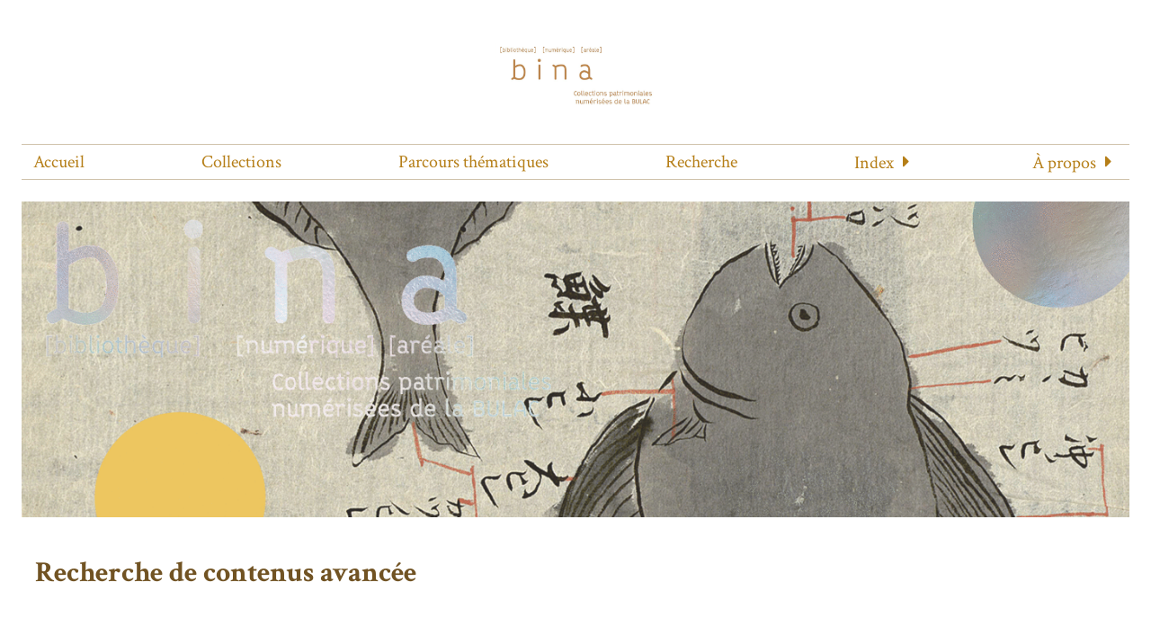

--- FILE ---
content_type: text/html; charset=UTF-8
request_url: https://bina.bulac.fr/s/bina/item/search?Search=&property%5B0%5D%5Bproperty%5D=12&property%5B0%5D%5Btype%5D=eq&property%5B0%5D%5Btext%5D=http://id.loc.gov/vocabulary/iso639-2/fra&sort_by=created&sort_order=desc&page=1
body_size: 18766
content:
<!DOCTYPE html><html lang="fr">    <head>
        <meta charset="utf-8">
<meta name="viewport" content="width&#x3D;device-width,&#x20;initial-scale&#x3D;1">        <title>BiNA · BINA</title>        <link href="&#x2F;application&#x2F;asset&#x2F;css&#x2F;iconfonts.css&#x3F;v&#x3D;4.0.4" media="screen" rel="stylesheet" type="text&#x2F;css">
<link href="&#x2F;&#x2F;fonts.googleapis.com&#x2F;css&#x3F;family&#x3D;Crimson&#x2B;Text&#x3A;400,400italic,700,700italic" media="screen" rel="stylesheet" type="text&#x2F;css">
<link href="&#x2F;application&#x2F;asset&#x2F;vendor&#x2F;chosen-js&#x2F;chosen.css&#x3F;v&#x3D;4.0.4" media="screen" rel="stylesheet" type="text&#x2F;css">
<link href="&#x2F;application&#x2F;asset&#x2F;vendor&#x2F;chosen-js&#x2F;chosen.min.css&#x3F;v&#x3D;4.0.4" media="screen" rel="stylesheet" type="text&#x2F;css">
<link href="&#x2F;application&#x2F;asset&#x2F;css&#x2F;advanced-search.css&#x3F;v&#x3D;4.0.4" media="screen" rel="stylesheet" type="text&#x2F;css">
<link href="&#x2F;modules&#x2F;AdvancedSearch&#x2F;asset&#x2F;css&#x2F;advanced-search-form.css&#x3F;v&#x3D;3.4.23" media="screen" rel="stylesheet" type="text&#x2F;css">
<link href="&#x2F;themes&#x2F;centerrow&#x2F;asset&#x2F;css&#x2F;style.css&#x3F;v&#x3D;1.8.3" media="screen" rel="stylesheet" type="text&#x2F;css">
<link href="&#x2F;modules&#x2F;AdvancedSearch&#x2F;asset&#x2F;css&#x2F;search.css&#x3F;v&#x3D;3.4.23" media="screen" rel="stylesheet" type="text&#x2F;css">
<link href="&#x2F;modules&#x2F;ItemSetsTree&#x2F;asset&#x2F;css&#x2F;item-sets-tree.css&#x3F;v&#x3D;0.7.3" media="screen" rel="stylesheet" type="text&#x2F;css">                <script  src="&#x2F;application&#x2F;asset&#x2F;vendor&#x2F;jquery&#x2F;jquery.min.js&#x3F;v&#x3D;4.0.4"></script>
<script  src="&#x2F;modules&#x2F;AdvancedSearch&#x2F;asset&#x2F;js&#x2F;global.js&#x3F;v&#x3D;3.4.23"></script>
<script  src="&#x2F;themes&#x2F;centerrow&#x2F;asset&#x2F;js&#x2F;jquery-accessibleMegaMenu.js&#x3F;v&#x3D;1.8.3"></script>
<script  src="&#x2F;themes&#x2F;centerrow&#x2F;asset&#x2F;js&#x2F;centerrow.js&#x3F;v&#x3D;1.8.3"></script>
<script  defer="defer" src="&#x2F;application&#x2F;asset&#x2F;vendor&#x2F;chosen-js&#x2F;chosen.jquery.min.js&#x3F;v&#x3D;4.0.4"></script>
<script  defer="defer" src="&#x2F;application&#x2F;asset&#x2F;js&#x2F;chosen-options.js&#x3F;v&#x3D;4.0.4"></script>
<script  src="&#x2F;application&#x2F;asset&#x2F;js&#x2F;advanced-search.js&#x3F;v&#x3D;4.0.4"></script>
<script  defer="defer" src="&#x2F;application&#x2F;asset&#x2F;vendor&#x2F;chosen-js&#x2F;chosen.jquery.js&#x3F;v&#x3D;4.0.4"></script>
<script  defer="defer" src="&#x2F;modules&#x2F;AdvancedSearch&#x2F;asset&#x2F;js&#x2F;advanced-search-form.js&#x3F;v&#x3D;3.4.23"></script>
<script  src="&#x2F;modules&#x2F;AdvancedSearch&#x2F;asset&#x2F;js&#x2F;query-form.js&#x3F;v&#x3D;3.4.23"></script>
<script >
    //<!--
    
Omeka.jsTranslate = function(str) {
    var jsTranslations = {"Something went wrong":"Quelque chose s\u2019est mal pass\u00e9","Make private":"Rendre priv\u00e9","Make public":"Rendre public","Expand":"D\u00e9plier","Collapse":"Replier","You have unsaved changes.":"Vous avez des modifications non enregistr\u00e9es.","Restore item set":"R\u00e9tablir la collection","Close icon set":"Fermer l\u2019ensemble des ic\u00f4nes","Open icon set":"Ouvrir l\u2019ensemble des ic\u00f4nes","[Untitled]":"[Sans titre]","Failed loading resource template from API":"\u00c9chec du chargement du mod\u00e8le de ressource \u00e0 partir de l\u2019API","Restore property":"Restaurer la propri\u00e9t\u00e9","There are no available pages.":"Il n\u2019y a pas de page disponible.","Please enter a valid language tag":"Entrez une \u00e9tiquette de langue valide","Title":"Titre","Description":"Description","Unknown block layout":"Bloc inconnu","Required field must be completed":"Les champs obligatoires doivent \u00eatre compl\u00e9t\u00e9s.","New item":"Nouveau contenu","New item set":"Nouvelle collection","New value":"Nouvelle valeur","No results":"Pas de r\u00e9sultats","Automatic mapping of empty values":"Correspondance automatique des valeurs vides","Available":"Disponibles","Enabled":"Activ\u00e9","Find":"Trouver","Find resources\u2026":"Trouver des ressources\u2026","Processing\u2026":"En traitement\u2026","Try to map automatically the metadata and the properties that are not mapped yet with the fields of the index":"Essaie d\u2019aligner les m\u00e9tadonn\u00e9es et les propri\u00e9t\u00e9s qui ne le sont pas d\u00e9j\u00e0 avec les champs de l\u2019'index","[Edit below]":"[Modifier ci-dessous]","Class":"Classe","Url (deprecated)":"Url (obsol\u00e8te)","Insert Footnotes":"Ins\u00e9rer des pieds de page","Batch edit":"Traitement en lot","Advanced":"Avanc\u00e9","The actions are processed in the order of the form. Be careful when mixing them.":"Les traitements sont r\u00e9alis\u00e9s dans l\u2019ordre du formulaire. Il convient de faire attention lorsque plusieurs traitements sont choisis.","To convert values to\/from mapping markers, use module DataTypeGeometry.":"Pour convertir les valeurs depuis\/vers les points sur les cartes, utiliser le module Data Type Geometry.","Processes that manage files and remote data can be slow, so it is recommended to process it in background with \"batch edit all\", not \"batch edit selected\".":"Les traitements avec les fichiers et les serveurs distants peuvent \u00eatre lents. Il est donc recommand\u00e9 de les lancer en arri\u00e8re plan avec \u00ab\u202fModifier tout\u202f\u00bb et non \u00ab\u202fModifier s\u00e9lectionn\u00e9s\u202f\u00bb.","Remove mapping":"Supprimer l\u2019alignement","Proposed":"Propos\u00e9","Allowed":"Autoris\u00e9","Approved":"Approuv\u00e9","Rejected":"Rejet\u00e9","You should accept the legal agreement.":"Vous devez accepter les conditions d\u2019utilisation.","Data were added to the resource.":"Des donn\u00e9es ont \u00e9t\u00e9 ajout\u00e9es \u00e0 la ressource.","They will be displayed definitely when approved.":"Ils seront affich\u00e9s lorsqu\u2019ils auront \u00e9t\u00e9 approuv\u00e9s.","Reload page to see new tags.":"Recharger la page pour voir les nouveaux mots-cl\u00e9s.","Request too long to process.":"Requ\u00eate trop longue \u00e0 traiter.","The resource or the tag doesn\u2019t exist.":"La ressource du mot-cl\u00e9 n\u2019existe pas.","Field":"Champ","Type":"Type","Set sub-property":"Indiquer la sous-propri\u00e9t\u00e9","Choose a field\u2026":"Choisir un champ\u2026","Dynamic field":"Champ dynamique"};
    return (str in jsTranslations) ? jsTranslations[str] : str;
};
    //-->
</script>
<script  defer="defer" src="&#x2F;modules&#x2F;AdvancedSearch&#x2F;asset&#x2F;vendor&#x2F;jquery-autocomplete&#x2F;jquery.autocomplete.min.js&#x3F;v&#x3D;3.4.23"></script>
<script  defer="defer" src="&#x2F;modules&#x2F;AdvancedSearch&#x2F;asset&#x2F;js&#x2F;search.js&#x3F;v&#x3D;3.4.23"></script>        <style>
            .banner {
                height: auto;
                align-items: center;
            }
                </style>
    <!-- Matomo -->
<script>
  var _paq = window._paq = window._paq || [];
  /* tracker methods like "setCustomDimension" should be called before "trackPageView" */
  _paq.push(['trackPageView']);
  _paq.push(['enableLinkTracking']);
  (function() {
    var u="https://webstats.bulac.fr/";
    _paq.push(['setTrackerUrl', u+'matomo.php']);
    _paq.push(['setSiteId', '4']);
    var d=document, g=d.createElement('script'), s=d.getElementsByTagName('script')[0];
    g.async=true; g.src=u+'matomo.js'; s.parentNode.insertBefore(g,s);
  })();
</script>
<!-- End Matomo Code -->
</head>

    <body class="items&#x20;search">        <a id="skipnav" href="#content">Aller au contenu principal</a>
                <div id="wrap">
            <header>
                <h1>
                    <a href="/s/bina" class="site-title">
                                            <img src="https://omeka-s.bulac.fr/files/asset/58c7a6c34eaaec67fd857470f55285e7ea453050.png" alt="BiNA" />
                                        </a>
                </h1>
                <div id="search-container">
                    
<form action="/s/bina/index/search" id="search-form">
    <input type="text" name="fulltext_search" value=""
        placeholder="Recherche"
        aria-label="Recherche">
    <button type="submit">Recherche</button>
</form>
                    <button type="button" class="search-toggle" title="Toggle search"></button>
                </div>
                 <nav>
<ul class="navigation">
                                    <li class="">
            <a href="/s/bina/page/welcome">Accueil</a>
                    </li>
                                    <li class="">
            <a href="/s/bina/page/collections">Collections</a>
                    </li>
                                    <li class="">
            <a href="/s/bina/page/parcours_thematiques">Parcours thématiques</a>
                    </li>
                                    <li class="">
            <a href="/s/bina/page/recherche_avancee">Recherche</a>
                    </li>
                                    <li class="">
            <a href="#">Index</a>
            <div class="sub-nav first"><ul><li class="sub-nav-group"><a href="/s/bina/page/search_index" class="parent">Index</a>
    <ul>
                                            
                            <li class="">
                    <a

                        href="/s/bina/page/indexauteurs"
                                                >
                                                        <span class=""></span>
                                                Index des auteurs                    </a>
                </li>
                                                        
                            <li class="">
                    <a

                        href="/s/bina/page/indexsujets"
                                                >
                                                        <span class=""></span>
                                                Index des sujets                    </a>
                </li>
                                                        
                            <li class="">
                    <a

                        href="/s/bina/page/indexlangues"
                                                >
                                                        <span class=""></span>
                                                Index des langues                    </a>
                </li>
                                                        
                            <li class="">
                    <a

                        href="/s/bina/page/motscles"
                                                >
                                                        <span class=""></span>
                                                Mots-clés                    </a>
                </li>
                        </ul>
</li></ul></div>        </li>
                                    <li class="">
            <a href="#">À propos</a>
            <div class="sub-nav first"><ul><li class="sub-nav-group"><a href="/s/bina/page/apropos" class="parent">À propos</a>
    <ul>
                                            
                            <li class="">
                    <a

                        href="/s/bina/page/informations-techniques-et-juridiques"
                                                >
                                                        <span class=""></span>
                                                Informations techniques et juridiques                    </a>
                </li>
                                                        
                            <li class="">
                    <a

                        href="/s/bina/page/guidemirador"
                                                >
                                                        <span class=""></span>
                                                Guide d&#039;utilisation de la visionneuse                    </a>
                </li>
                        </ul>
</li></ul></div>        </li>
    </ul>
</nav>
                                <div class="banner">
                    <img src="https://omeka-s.bulac.fr/files/asset/62e758224157de85d7726e5bbdaa8e1deb08ff1b.gif" title="Banner">
                </div>
                            </header>

            <div id="content" role="main">
                
<h2>Recherche de contenus avancée</h2>
<form id="advanced-search" method="get" action="/s/bina/item">

<div class="advanced-search-content">
<div class="field">
    <div class="field-meta">
        <label for="fulltext_search">Recherche en texte intégral</label>
    </div>
    <div class="inputs">
        <input type="text" name="fulltext_search" id="fulltext_search" value="">
    </div>
</div>

<div id="property-queries" class="field removable multi-value" role="group" aria-labelledby="by-value-label">
    <div class="field-meta">
        <span id="by-value-label" class="label">Rechercher par valeur</span>
        <button type="button" class="add-value o-icon-add button" aria-label="Ajouter une nouvelle valeur" title="Ajouter une nouvelle valeur"></button>
    </div>
    <div class="inputs">
                <div class="value">
            <div class="value-common value-fields">
                <select class="joiner chosen-select" name="property[0][joiner]" aria-label="Joiner">
                    <option value="and">ET</option>                    <option value="or">OU</option>                </select>
                <select name="property&#x5B;0&#x5D;&#x5B;property&#x5D;&#x5B;&#x5D;" class="query-property&#x20;chosen-select" aria-label="Propri&#xE9;t&#xE9;s" multiple data-placeholder="&#x5B;toute&#x20;propri&#xE9;t&#xE9;&#x5D;"><option value=""></option>
<optgroup label="Dublin&#x20;Core"><option value="6" data-term="dcterms&#x3A;contributor" data-property-id="6">Contributeur</option>
<option value="14" data-term="dcterms&#x3A;coverage" data-property-id="14">Couverture</option>
<option value="2" data-term="dcterms&#x3A;creator" data-property-id="2">Créateur</option>
<option value="7" data-term="dcterms&#x3A;date" data-property-id="7">Date</option>
<option value="20" data-term="dcterms&#x3A;created" data-property-id="20">Date de création</option>
<option value="4" data-term="dcterms&#x3A;description" data-property-id="4">Description</option>
<option value="9" data-term="dcterms&#x3A;format" data-property-id="9">Format</option>
<option value="38" data-term="dcterms&#x3A;hasFormat" data-property-id="38">A un format</option>
<option value="34" data-term="dcterms&#x3A;hasPart" data-property-id="34">A une partie</option>
<option value="28" data-term="dcterms&#x3A;hasVersion" data-property-id="28">A une version</option>
<option value="10" data-term="dcterms&#x3A;identifier" data-property-id="10">Identifiant</option>
<option value="37" data-term="dcterms&#x3A;isFormatOf" data-property-id="37">Est un format de</option>
<option value="33" data-term="dcterms&#x3A;isPartOf" data-property-id="33">Est une partie de</option>
<option value="35" data-term="dcterms&#x3A;isReferencedBy" data-property-id="35">Est référencé par</option>
<option value="27" data-term="dcterms&#x3A;isVersionOf" data-property-id="27">Est une version de</option>
<option value="12" selected data-term="dcterms&#x3A;language" data-property-id="12">Langue</option>
<option value="49" data-term="dcterms&#x3A;license" data-property-id="49">Licence</option>
<option value="51" data-term="dcterms&#x3A;provenance" data-property-id="51">Provenance</option>
<option value="5" data-term="dcterms&#x3A;publisher" data-property-id="5">Editeur</option>
<option value="36" data-term="dcterms&#x3A;references" data-property-id="36">Référence</option>
<option value="13" data-term="dcterms&#x3A;relation" data-property-id="13">Relation</option>
<option value="15" data-term="dcterms&#x3A;rights" data-property-id="15">Droits</option>
<option value="11" data-term="dcterms&#x3A;source" data-property-id="11">Source</option>
<option value="40" data-term="dcterms&#x3A;spatial" data-property-id="40">Couverture spatiale</option>
<option value="3" data-term="dcterms&#x3A;subject" data-property-id="3">Sujet</option>
<option value="41" data-term="dcterms&#x3A;temporal" data-property-id="41">Couverture temporelle</option>
<option value="1" data-term="dcterms&#x3A;title" data-property-id="1">Titre</option>
<option value="8" data-term="dcterms&#x3A;type" data-property-id="8">Type</option></optgroup>
<optgroup label="Omeka&#x20;Classic"><option value="212" data-term="oc&#x3A;bibliography" data-property-id="212">Bibliographie</option></optgroup>
<optgroup label="Curation"><option value="220" data-term="curation&#x3A;collection" data-property-id="220">Collection</option>
<option value="223" data-term="curation&#x3A;tag" data-property-id="223">Taguer</option></optgroup>
<optgroup label="Friend&#x20;of&#x20;a&#x20;Friend"><option value="168" data-term="foaf&#x3A;fundedBy" data-property-id="168">financé par</option></optgroup>
<optgroup label="Dublin&#x20;Core&#x20;Collection&#x20;Metadata&#x20;Terms"><option value="276" data-term="cld&#x3A;isLocatedAt" data-property-id="276">Is Located At</option></optgroup>
<optgroup label="Web&#x20;Annotation&#x20;Ontology"><option value="261" data-term="oa&#x3A;textDirection" data-property-id="261">textDirection</option></optgroup>
<optgroup label="Bibliographic&#x20;Ontology"><option value="121" data-term="bibo&#x3A;uri" data-property-id="121">uri</option></optgroup></select>                <select class="query-type chosen-select" name="property[0][type]" aria-label="Type de requête">
                    <optgroup label="Valeur">
                        <option value="eq" selected>est exactement</option>                        <option value="neq">n’est pas exactement</option>                        <option value="in">contient</option>                        <option value="nin">ne contient pas</option>                        <option value="sw">commence par</option>                        <option value="nsw">ne commence pas par</option>                        <option value="ew">finit par</option>                        <option value="new">ne finit pas par</option>                        <option value="near">est similaire à</option>                        <option value="nnear">n’est pas similaire à</option>                    </optgroup>
                    <optgroup label="Ressource">
                        <option value="res">est la ressource avec l’ID</option>                        <option value="nres">n’est pas la ressource avec l’ID</option>                        <option value="resq">correspond aux ressources de la requête</option>                        <option value="nresq">ne correspond pas aux ressources de la requête</option>                    </optgroup>
                    <optgroup label="Ressource liée">
                        <option value="lex">est une ressource liée</option>                        <option value="nlex">n’est pas une ressource liée</option>                        <option value="lres">est liée à la ressource avec l’id (expert)</option>                        <option value="nlres">n’est pas liée à la ressource avec l’id (expert)</option>                        <option value="lkq">est lié aux ressources correspondant à la requête (expert)</option>                        <option value="nlkq">n’est pas lié aux ressources correspondant à la requête (expert)</option>                    </optgroup>
                    <optgroup label="Nombre">
                        <option value="ex">a une valeur quelconque</option>                        <option value="nex">n’a pas de valeur</option>                        <option value="exs">a une seule valeur</option>                        <option value="nexs">n’a pas une valeur unique</option>                        <option value="exm">a plusieurs valeurs</option>                        <option value="nexm">n’a pas plusieurs valeurs</option>                    </optgroup>
                    <optgroup label="Type de donnée">
                        <option value="dtp">a le type de donnée</option>                        <option value="ndtp">n’a pas le type de donnée</option>                        <option value="tp">a le grand type</option>                        <option value="ntp">n’a pas le grand type</option>                        <option value="tpl">a pour grand type « littéral »</option>                        <option value="ntpl">n’a pas pour grand type « littéral »</option>                        <option value="tpr">a pour grand type « ressource »</option>                        <option value="ntpr">n’a pas pour grand type « ressource »</option>                        <option value="tplu">a pour grand type « uri »</option>                        <option value="ntpu">n’a pas pour grand type « uri »</option>                    </optgroup>
                    <optgroup label="Curation">
                        <option value="dup">a des doublons dans les valeurs</option>                        <option value="ndup">n’a pas de doublons dans les valeurs</option>                        <option value="dupt">a des doublons dans les valeurs, type inclus</option>                        <option value="ndupt">n’a pas de doublons dans les valeurs, type inclus</option>                        <option value="dupl">a des doublons dans les valeurs, langue incluse</option>                        <option value="ndupl">n’a pas de doublons dans les valeurs, langue incluse</option>                        <option value="duptl">a des doublons dans les valeurs, type et langue inclus</option>                        <option value="nduptl">n’a pas de doublons dans les valeurs, type et langue inclus</option>                        <option value="dupv">a des doublons dans les valeurs simples</option>                        <option value="ndupv">n’a pas de doublons dans les valeurs simples</option>                        <option value="dupvt">a des doublons dans les valeurs simples, type inclus</option>                        <option value="ndupvt">n’a pas de doublons dans les valeurs simples, type inclus</option>                        <option value="dupvl">a des doublons dans les valeurs simples, langue incluse</option>                        <option value="ndupvl">n’a pas de doublons dans les valeurs simples, langue incluse</option>                        <option value="dupvtl">a des doublons dans les valeurs simples, type et langue inclus</option>                        <option value="ndupvtl">n’a pas de doublons dans les valeurs simples, type et langue inclus</option>                        <option value="dupr">a des doublons dans les ressources liées</option>                        <option value="ndupr">n’a pas de doublons dans les ressources liées</option>                        <option value="duprt">a des doublons dans les ressources liées, type inclus</option>                        <option value="nduprt">n’a pas de doublons dans les ressources liées, type inclus</option>                        <option value="duprl">a des doublons dans les ressources liées, langue incluse</option>                        <option value="nduprl">n’a pas de doublons dans les ressources liées, langue incluse</option>                        <option value="duprtl">a des doublons dans les ressources liées, type et langue inclus</option>                        <option value="nduprtl">n’a pas de doublons dans les ressource liées, type et langue inclus</option>                        <option value="dupu">a des doublons dans les uris</option>                        <option value="ndupu">n’a pas de doublons dans les uris</option>                        <option value="duput">a des doublons dans les uris, type inclus</option>                        <option value="nduput">n’a pas de doublons dans les uris, type inclus</option>                        <option value="dupul">a des doublons dans les uris, langue incluse</option>                        <option value="ndupul">n’a pas de doublons dans les uris, langue incluse</option>                        <option value="duputl">a des doublons dans les uris, type et langue inclus</option>                        <option value="nduputl">n’a pas de doublons dans les uris, type et langue inclus</option>                    </optgroup>
                </select>
                <input type="text" class="query-text" name="property[0][text]" value="http://id.loc.gov/vocabulary/iso639-2/fra" aria-label="Valeur de la requête">                <select class="query-text&#x20;query-data-type&#x20;chosen-select" name="property&#x5B;0&#x5D;&#x5B;text&#x5D;" aria-label="Data&#x20;types" data-placeholder="Choisir&#x20;un&#x20;type&#x20;de&#x20;donn&#xE9;es&#x2026;"><option value=""></option>
<option value="literal">Texte</option>
<option value="uri">URI</option>
<optgroup label="Ressource"><option value="resource">Tout</option>
<option value="resource&#x3A;item">Contenu</option>
<option value="resource&#x3A;itemset">Collection</option>
<option value="resource&#x3A;media">Médias</option></optgroup>
<optgroup label="Valeurs&#x20;sugg&#xE9;r&#xE9;es"><option value="valuesuggest&#x3A;doi&#x3A;works">DOI: Works</option>
<option value="valuesuggest&#x3A;doi&#x3A;works&#x3A;name">DOI: Works (name)</option>
<option value="valuesuggest&#x3A;doi&#x3A;works&#x3A;reference">DOI: Works (reference)</option>
<option value="valuesuggest&#x3A;doi&#x3A;works&#x3A;record">DOI: Works (collected record)</option>
<option value="valuesuggest&#x3A;doi&#x3A;works&#x3A;id">DOI: Works (by id)</option>
<option value="valuesuggest&#x3A;doi&#x3A;works&#x3A;id&#x3A;name">DOI: Works (by id, name)</option>
<option value="valuesuggest&#x3A;doi&#x3A;works&#x3A;id&#x3A;reference">DOI: Works (by id, reference)</option>
<option value="valuesuggest&#x3A;doi&#x3A;works&#x3A;id&#x3A;record">DOI: Works (by id, collected record)</option>
<option value="valuesuggest&#x3A;doi&#x3A;journals">DOI: Journals</option>
<option value="valuesuggest&#x3A;doi&#x3A;journals&#x3A;name">DOI: Journals (name)</option>
<option value="valuesuggest&#x3A;doi&#x3A;journals&#x3A;id">DOI: Journals (by id)</option>
<option value="valuesuggest&#x3A;doi&#x3A;journals&#x3A;id&#x3A;name">DOI: Journals (by id, name)</option>
<option value="valuesuggest&#x3A;doi&#x3A;funders">DOI: Funders</option>
<option value="valuesuggest&#x3A;doi&#x3A;funders&#x3A;name">DOI: Funders (name)</option>
<option value="valuesuggest&#x3A;doi&#x3A;funders&#x3A;id">DOI: Funders (by id)</option>
<option value="valuesuggest&#x3A;doi&#x3A;funders&#x3A;id&#x3A;name">DOI: Funders (by id, name)</option>
<option value="valuesuggest&#x3A;doi&#x3A;members">DOI: Members</option>
<option value="valuesuggest&#x3A;doi&#x3A;members&#x3A;name">DOI: Members (name)</option>
<option value="valuesuggest&#x3A;doi&#x3A;members&#x3A;id">DOI: Member (by id)</option>
<option value="valuesuggest&#x3A;doi&#x3A;members&#x3A;id&#x3A;name">DOI: Member (by id, name)</option>
<option value="valuesuggest&#x3A;doi&#x3A;licenses">DOI: Licenses</option>
<option value="valuesuggest&#x3A;doi&#x3A;types">DOI: Types</option>
<option value="valuesuggest&#x3A;isbn&#x3A;id">ISBN: International standard book number (by id)</option>
<option value="valuesuggest&#x3A;isbn&#x3A;id&#x3A;name">ISBN: International standard book number (by id, name)</option>
<option value="valuesuggest&#x3A;isbn&#x3A;id&#x3A;reference">ISBN: International standard book number (by id, reference)</option>
<option value="valuesuggest&#x3A;isbn&#x3A;id&#x3A;record">ISBN: International standard book number (collected record)</option>
<option value="valuesuggest&#x3A;lccn&#x3A;id">LCCN: Library of Congress Control Number (by id)</option>
<option value="valuesuggest&#x3A;lccn&#x3A;id&#x3A;name">LCCN: Library of Congress Control Number (by id, name)</option>
<option value="valuesuggest&#x3A;lccn&#x3A;id&#x3A;reference">LCCN: Library of Congress Control Number (by id, reference)</option>
<option value="valuesuggest&#x3A;lccn&#x3A;id&#x3A;record">LCCN: Library of Congress Control Number (collected record)</option>
<option value="valuesuggest&#x3A;oclc&#x3A;id">OCLC: Online computer library center (by id)</option>
<option value="valuesuggest&#x3A;oclc&#x3A;id&#x3A;name">OCLC: Online computer library center (by id, name)</option>
<option value="valuesuggest&#x3A;oclc&#x3A;id&#x3A;reference">OCLC: Online computer library center (by id, reference)</option>
<option value="valuesuggest&#x3A;oclc&#x3A;id&#x3A;record">OCLC: Online computer library center (collected record)</option>
<option value="valuesuggest&#x3A;olid&#x3A;id">OLID: Open library id from Internet Archive (by id)</option>
<option value="valuesuggest&#x3A;olid&#x3A;id&#x3A;name">OLID: Open library id from Internet Archive (by id, name)</option>
<option value="valuesuggest&#x3A;olid&#x3A;id&#x3A;reference">OLID: Open library id from Internet Archive (by id, reference)</option>
<option value="valuesuggest&#x3A;olid&#x3A;id&#x3A;record">OLID: Open library id from Internet Archive (collected record)</option>
<option value="valuesuggestall&#x3A;dc&#x3A;classes">Dublin Core : Classes</option>
<option value="valuesuggestall&#x3A;dc&#x3A;elements">Dublin Core : Éléments</option>
<option value="valuesuggestall&#x3A;dc&#x3A;terms">Dublin Core : Termes</option>
<option value="valuesuggestall&#x3A;dc&#x3A;types">Dublin Core : Types</option>
<option value="valuesuggest&#x3A;gnd&#x3A;gnd">GND: Die Gemeinsame Normdatei</option>
<option value="valuesuggest&#x3A;geonames&#x3A;geonames">Geonames : Base de données géographiques GeoNames</option>
<option value="valuesuggestall&#x3A;geonames&#x3A;features">Geonames: GeoNames features</option>
<option value="valuesuggest&#x3A;getty&#x3A;aat">Getty: Art &amp; Architecture Thesaurus (AAT)</option>
<option value="valuesuggest&#x3A;getty&#x3A;tgn">Getty: Thesaurus of Geographic Names (TGN)</option>
<option value="valuesuggest&#x3A;getty&#x3A;ulan">Getty: Union List of Artist Names (ULAN)</option>
<option value="valuesuggest&#x3A;getty&#x3A;cona">Getty: Cultural Objects Name Authority (CONA)</option>
<option value="valuesuggest&#x3A;getty&#x3A;ia">Getty: Iconography Authority (IA)</option>
<option value="valuesuggest&#x3A;homosaurus&#x3A;homosaurus">Homosaurus : un vocabulaire international lié aux données LGBTQ</option>
<option value="valuesuggest&#x3A;idref&#x3A;all">IdRef : Tout</option>
<option value="valuesuggest&#x3A;idref&#x3A;person">IdRef : Noms de personne</option>
<option value="valuesuggest&#x3A;idref&#x3A;corporation">IdRef : Noms de collectivités</option>
<option value="valuesuggest&#x3A;idref&#x3A;conference">IdRef : Congrès</option>
<option value="valuesuggest&#x3A;idref&#x3A;subject">IdRef : Noms communs</option>
<option value="valuesuggest&#x3A;idref&#x3A;rameau">IdRef : Forme ou genre Rameau</option>
<option value="valuesuggest&#x3A;idref&#x3A;fmesh">IdRef : Sujets F-MeSH</option>
<option value="valuesuggest&#x3A;idref&#x3A;geo">IdRef : Noms géographiques</option>
<option value="valuesuggest&#x3A;idref&#x3A;family">IdRef : Noms de famille</option>
<option value="valuesuggest&#x3A;idref&#x3A;title">IdRef : Titres uniformes</option>
<option value="valuesuggest&#x3A;idref&#x3A;authorTitle">IdRef : Auteurs-titres</option>
<option value="valuesuggest&#x3A;idref&#x3A;trademark">IdRef : Noms de marque</option>
<option value="valuesuggest&#x3A;idref&#x3A;ppn">IdRef : Identifiants PPN</option>
<option value="valuesuggest&#x3A;idref&#x3A;library">IdRef : Répertoire des centres de ressources (RCR)</option>
<option value="valuesuggest&#x3A;lc&#x3A;all">LC : Tous</option>
<option value="valuesuggest&#x3A;lc&#x3A;subjects">LC : Vedettes-matières</option>
<option value="valuesuggest&#x3A;lc&#x3A;names">LC : Nom du fichier d’autorité</option>
<option value="valuesuggest&#x3A;lc&#x3A;classification">LC : Classification</option>
<option value="valuesuggest&#x3A;lc&#x3A;childrensSubjects">LC : Vedettes-matières pour enfants</option>
<option value="valuesuggest&#x3A;lc&#x3A;genreForms">LC : Termes de genre / forme</option>
<option value="valuesuggest&#x3A;lc&#x3A;performanceMediums">LC : Thésaurus des moyens d’expression pour la musique</option>
<option value="valuesuggest&#x3A;lc&#x3A;demographicTerms">LC : Termes des groupes démographiques</option>
<option value="valuesuggest&#x3A;lc&#x3A;graphicMaterials">LC : Thésaurus des matériaux graphiques</option>
<option value="valuesuggest&#x3A;lc&#x3A;ethnographicTerms">LC : Thésaurus ethnographique AFS</option>
<option value="valuesuggest&#x3A;lc&#x3A;organizations">LC : Organisations du patrimoine culturel</option>
<option value="valuesuggest&#x3A;lc&#x3A;relators">LC : MARC Relations</option>
<option value="valuesuggest&#x3A;lc&#x3A;countries">LC : MARC Pays</option>
<option value="valuesuggest&#x3A;lc&#x3A;geographicAreas">LC : MARC Zones géographiques</option>
<option value="valuesuggest&#x3A;lc&#x3A;languages">LC : MARC Langues</option>
<option value="valuesuggest&#x3A;lc&#x3A;iso6391">LC : Langues ISO639-1</option>
<option value="valuesuggest&#x3A;lc&#x3A;iso6392">LC : Langues ISO639-2</option>
<option value="valuesuggest&#x3A;lc&#x3A;iso6395">LC : Langues ISO639-5</option>
<option value="valuesuggest&#x3A;lc&#x3A;rbmscv">LC: Rare Materials Cataloging</option>
<option value="valuesuggest&#x3A;nom&#x3A;all">Nomenclature: All</option>
<option value="valuesuggest&#x3A;nom&#x3A;nom2">Nomenclature: Built Environment Objects</option>
<option value="valuesuggest&#x3A;nom&#x3A;nom967">Nomenclature: Furnishings</option>
<option value="valuesuggest&#x3A;nom&#x3A;nom1934">Nomenclature: Personal Objects</option>
<option value="valuesuggest&#x3A;nom&#x3A;nom3176">Nomenclature: Tools &amp; Equipment for Materials</option>
<option value="valuesuggest&#x3A;nom&#x3A;nom7685">Nomenclature: Tools &amp; Equipment for Science &amp; Technology</option>
<option value="valuesuggest&#x3A;nom&#x3A;nom10378">Nomenclature: Tools &amp; Equipment for Communication</option>
<option value="valuesuggest&#x3A;nom&#x3A;nom11633">Nomenclature: Distribution &amp; Transportation Objects</option>
<option value="valuesuggest&#x3A;nom&#x3A;nom12838">Nomenclature: Communication Objects</option>
<option value="valuesuggest&#x3A;nom&#x3A;nom14135">Nomenclature: Recreational Objects</option>
<option value="valuesuggest&#x3A;nom&#x3A;nom14897">Nomenclature: Unclassifiable Objects</option>
<option value="valuesuggest&#x3A;ns&#x3A;ThesCF5">Nuovo soggettario: Agenti: Organismi</option>
<option value="valuesuggest&#x3A;ns&#x3A;ThesCF6">Nuovo soggettario: Agenti: Organizzazioni</option>
<option value="valuesuggest&#x3A;ns&#x3A;ThesCF7">Nuovo soggettario: Agenti: Persone e gruppi</option>
<option value="valuesuggest&#x3A;ns&#x3A;ThesCF1">Nuovo soggettario: Azioni: Attività</option>
<option value="valuesuggest&#x3A;ns&#x3A;ThesCF2">Nuovo soggettario: Azioni: Discipline</option>
<option value="valuesuggest&#x3A;ns&#x3A;ThesCF8">Nuovo soggettario: Azioni: Processi</option>
<option value="valuesuggest&#x3A;ns&#x3A;ThesCF15">Nuovo soggettario: Cose: Forme</option>
<option value="valuesuggest&#x3A;ns&#x3A;ThesCF3">Nuovo soggettario: Cose: Materia</option>
<option value="valuesuggest&#x3A;ns&#x3A;ThesCF4">Nuovo soggettario: Cose: Oggetti</option>
<option value="valuesuggest&#x3A;ns&#x3A;ThesCF9">Nuovo soggettario: Cose: Spazio</option>
<option value="valuesuggest&#x3A;ns&#x3A;ThesCF12">Nuovo soggettario: Cose: Strumenti</option>
<option value="valuesuggest&#x3A;ns&#x3A;ThesCF13">Nuovo soggettario: Cose: Strutture</option>
<option value="valuesuggest&#x3A;ns&#x3A;ThesCF14">Nuovo soggettario: Tempo</option>
<option value="valuesuggest&#x3A;oclc&#x3A;viaf">OCLC : Fichier d’autorité internationale virtuelle (VIAF)</option>
<option value="valuesuggest&#x3A;oclc&#x3A;fast">OCLC : Facettes des terminologies sujets (FAST)</option>
<option value="valuesuggest&#x3A;omeka&#x3A;property">Omeka : Propriété</option>
<option value="valuesuggest&#x3A;omeka&#x3A;propertyResourceTemplate">Omeka : Propriété / Modèle de ressource</option>
<option value="valuesuggest&#x3A;omeka&#x3A;propertyResourceClass">Omeka : Propriété / Classe de ressource</option>
<option value="valuesuggest&#x3A;orcid&#x3A;orcid">ORCID: Open Researcher and Contributor ID</option>
<option value="valuesuggest&#x3A;pactols&#x3A;all">Pactols : Tous les thesaurus</option>
<option value="valuesuggest&#x3A;pactols&#x3A;sujets">Pactols : Sujets</option>
<option value="valuesuggestall&#x3A;pbcore&#x3A;pbcoreAssetType">PBCore: pbcoreAssetType</option>
<option value="valuesuggestall&#x3A;pbcore&#x3A;dateType">PBCore: @dateType</option>
<option value="valuesuggestall&#x3A;pbcore&#x3A;titleType">PBCore: @titleType</option>
<option value="valuesuggestall&#x3A;pbcore&#x3A;descriptionType">PBCore: @descriptionType</option>
<option value="valuesuggestall&#x3A;pbcore&#x3A;pbcoreRelationType">PBCore: pbcoreRelationType</option>
<option value="valuesuggestall&#x3A;pbcore&#x3A;instantiationRelationType">PBCore: instantiationRelationType</option>
<option value="valuesuggestall&#x3A;pbcore&#x3A;creatorRoleContributorRole">PBCore: creatorRole and contributorRole</option>
<option value="valuesuggestall&#x3A;pbcore&#x3A;publisherRole">PBCore: publisherRole</option>
<option value="valuesuggestall&#x3A;pbcore&#x3A;instantiationPhysicalAudio">PBCore: instantiationPhysical: Audio</option>
<option value="valuesuggestall&#x3A;pbcore&#x3A;instantiationPhysicalFilm">PBCore: instantiationPhysical: Film</option>
<option value="valuesuggestall&#x3A;pbcore&#x3A;instantiationPhysicalVideo">PBCore: instantiationPhysical: Video</option>
<option value="valuesuggestall&#x3A;pbcore&#x3A;instantiationMediaType">PBCore: instantiationMediaType</option>
<option value="valuesuggestall&#x3A;pbcore&#x3A;instantiationGenerations">PBCore: instantiationGenerations</option>
<option value="valuesuggest&#x3A;periodo&#x3A;periodo">PeriodO : Un répertoire géographique des définitions de période pour relier et visualiser les données</option>
<option value="valuesuggestall&#x3A;rda&#x3A;AspectRatio">RDA : Désignation du rapport hauteur / largeur</option>
<option value="valuesuggestall&#x3A;rda&#x3A;bookFormat">RDA : Format bibliographique</option>
<option value="valuesuggestall&#x3A;rda&#x3A;broadcastStand">RDA : Standard de diffusion</option>
<option value="valuesuggestall&#x3A;rda&#x3A;RDACarrierEU">RDA : Unité d&#039;extension de support</option>
<option value="valuesuggestall&#x3A;rda&#x3A;RDACarrierType">RDA : Type de support</option>
<option value="valuesuggestall&#x3A;rda&#x3A;RDACartoDT">RDA : Type de données cartographiques</option>
<option value="valuesuggestall&#x3A;rda&#x3A;RDACollectionAccrualMethod">RDA: Collection Accrual Method</option>
<option value="valuesuggestall&#x3A;rda&#x3A;RDACollectionAccrualPolicy">RDA: Collection Accrual Policy</option>
<option value="valuesuggestall&#x3A;rda&#x3A;RDAColourContent">RDA : Contenu de couleur</option>
<option value="valuesuggestall&#x3A;rda&#x3A;configPlayback">RDA : Configuration des canaux de lecture</option>
<option value="valuesuggestall&#x3A;rda&#x3A;RDAContentType">RDA : Type de contenu</option>
<option value="valuesuggestall&#x3A;rda&#x3A;CollTitle">RDA : Titre collectif conventionnel</option>
<option value="valuesuggestall&#x3A;rda&#x3A;fileType">RDA : Type de fichier</option>
<option value="valuesuggestall&#x3A;rda&#x3A;fontSize">RDA : Taille de police</option>
<option value="valuesuggestall&#x3A;rda&#x3A;MusNotation">RDA : Forme de notation musicale</option>
<option value="valuesuggestall&#x3A;rda&#x3A;noteMove">RDA : Forme de mouvement noté</option>
<option value="valuesuggestall&#x3A;rda&#x3A;TacNotation">RDA : Forme notation tactile</option>
<option value="valuesuggestall&#x3A;rda&#x3A;formatNoteMus">RDA : Format de la musique notée</option>
<option value="valuesuggestall&#x3A;rda&#x3A;frequency">RDA : Fréquence</option>
<option value="valuesuggestall&#x3A;rda&#x3A;RDAGeneration">RDA : Génération</option>
<option value="valuesuggestall&#x3A;rda&#x3A;groovePitch">RDA : Pas de rainure d’un cylindre analogique</option>
<option value="valuesuggestall&#x3A;rda&#x3A;grooveWidth">RDA : Largeur de rainure d’un disque analogique</option>
<option value="valuesuggestall&#x3A;rda&#x3A;IllusContent">RDA : Contenu illustratif</option>
<option value="valuesuggestall&#x3A;rda&#x3A;layout">RDA: Layout</option>
<option value="valuesuggestall&#x3A;rda&#x3A;RDAMaterial">RDA : Matière</option>
<option value="valuesuggestall&#x3A;rda&#x3A;RDAMediaType">RDA : Type de média</option>
<option value="valuesuggestall&#x3A;rda&#x3A;ModeIssue">RDA : Mode d’émission</option>
<option value="valuesuggestall&#x3A;rda&#x3A;RDAPolarity">RDA : Polarité</option>
<option value="valuesuggestall&#x3A;rda&#x3A;presFormat">RDA : Format de présentation</option>
<option value="valuesuggestall&#x3A;rda&#x3A;RDAproductionMethod">RDA : Méthode de production</option>
<option value="valuesuggestall&#x3A;rda&#x3A;recMedium">RDA : Support d’enregistrement</option>
<option value="valuesuggestall&#x3A;rda&#x3A;RDAReductionRatio">RDA : Désignation du rapport de réduction</option>
<option value="valuesuggestall&#x3A;rda&#x3A;RDARegionalEncoding">RDA : Encodage régional</option>
<option value="valuesuggestall&#x3A;rda&#x3A;scale">RDA : Désignation de l’échelle</option>
<option value="valuesuggestall&#x3A;rda&#x3A;soundCont">RDA : Contenu audio</option>
<option value="valuesuggestall&#x3A;rda&#x3A;specPlayback">RDA : Caractéristiques spéciales de lecture</option>
<option value="valuesuggestall&#x3A;rda&#x3A;statIdentification">RDA : Statut de l’identification</option>
<option value="valuesuggestall&#x3A;rda&#x3A;RDATerms">RDA : Termes</option>
<option value="valuesuggestall&#x3A;rda&#x3A;trackConfig">RDA : Configuration de la piste</option>
<option value="valuesuggestall&#x3A;rda&#x3A;typeRec">RDA : Type d’enregistrement</option>
<option value="valuesuggestall&#x3A;rda&#x3A;videoFormat">RDA : Format vidéo</option>
<option value="valuesuggestall&#x3A;rda&#x3A;gender">RDA : Genre</option>
<option value="valuesuggestall&#x3A;rda&#x3A;rofch">RDA : Caractère</option>
<option value="valuesuggestall&#x3A;rda&#x3A;rofem">RDA : Mode d’extension</option>
<option value="valuesuggestall&#x3A;rda&#x3A;rofer">RDA : Exigence d’extension</option>
<option value="valuesuggestall&#x3A;rda&#x3A;rofet">RDA : Fin de l’extension</option>
<option value="valuesuggestall&#x3A;rda&#x3A;rofhf">RDA : Format du boîtier</option>
<option value="valuesuggestall&#x3A;rda&#x3A;rofid">RDA : Dimensionnalité de l’image</option>
<option value="valuesuggestall&#x3A;rda&#x3A;rofim">RDA : Mouvement de l’image</option>
<option value="valuesuggestall&#x3A;rda&#x3A;rofin">RDA : Interaction</option>
<option value="valuesuggestall&#x3A;rda&#x3A;rofit">RDA : Outil d’intermediation</option>
<option value="valuesuggestall&#x3A;rda&#x3A;rofrm">RDA : Mode de révision</option>
<option value="valuesuggestall&#x3A;rda&#x3A;rofrr">RDA : Exigence de révision</option>
<option value="valuesuggestall&#x3A;rda&#x3A;rofrt">RDA : Fin de révision</option>
<option value="valuesuggestall&#x3A;rda&#x3A;rofsm">RDA : Mode sensoriel</option>
<option value="valuesuggestall&#x3A;rda&#x3A;rofsf">RDA : Format du moyen de stockage</option>
<option value="valuesuggestall&#x3A;rightsstatements&#x3A;rightsstatements">RightsStatements.org : déclarations normalisées des droits pour le patrimoine culturel en ligne</option>
<option value="valuesuggest&#x3A;ror&#x3A;ror">ROR: Research Organization Registry</option>
<option value="valuesuggest&#x3A;tesauros&#x3A;bienesculturales">Tesauros : Dictionnaire des biens culturels</option>
<option value="valuesuggest&#x3A;tesauros&#x3A;ceramica">Tesauros : Dictionnaire de céramique</option>
<option value="valuesuggest&#x3A;tesauros&#x3A;contextosculturales">Tesauros : Dictionnaire des contextes culturels</option>
<option value="valuesuggest&#x3A;tesauros&#x3A;geografico">Tesauros : Dictionnaire de géographie</option>
<option value="valuesuggest&#x3A;tesauros&#x3A;materias">Tesauros : Dictionnaire des matériaux</option>
<option value="valuesuggest&#x3A;tesauros&#x3A;mobiliario">Tesauros : Dictionnaire de mobilier</option>
<option value="valuesuggest&#x3A;tesauros&#x3A;numismatica">Tesauros : Dictionnaire de numismatique</option>
<option value="valuesuggest&#x3A;tesauros&#x3A;tecnicas">Tesauros : Dictionnaire des techniques</option>
<option value="valuesuggest&#x3A;tesauros&#x3A;toponimiahistorica">Tesauros : Dictionnaire des toponymes historiques</option>
<option value="valuesuggest&#x3A;unesco&#x3A;unescothes">UNESCO : Thésaurus</option>
<option value="valuesuggest&#x3A;unesco&#x3A;unesco6">UNESCO : Nomenclature des sciences et technologies</option>
<option value="valuesuggest&#x3A;unesco&#x3A;floridablanca">UNESCO : Bibliothèque numérique de Floridablanca</option>
<option value="valuesuggestall&#x3A;mc&#x3A;T262">Ministère de la Culture : Catégories techniques et domaines - Inventaire/MH</option>
<option value="valuesuggestall&#x3A;mc&#x3A;01952848-4419-431e-8e81-419c1d46b30d">Ministère de la Culture : Domaines archivistiques pour l’indexation des circulaires</option>
<option value="valuesuggestall&#x3A;mc&#x3A;T124">Ministère de la Culture : État de conservation du patrimoine mobilier - Inventaire/MH</option>
<option value="valuesuggestall&#x3A;mc&#x3A;T529">Ministère de la Culture : Inscriptions, marques, emblématique et poinçons - Inventaire/MH</option>
<option value="valuesuggestall&#x3A;mc&#x3A;T2">Ministère de la Culture : Liste d’autorité Actions pour l’indexation des archives locales</option>
<option value="valuesuggestall&#x3A;mc&#x3A;T4">Ministère de la Culture : Liste d’autorité Contexte historique pour l’indexation des archives locales</option>
<option value="valuesuggestall&#x3A;mc&#x3A;T3">Ministère de la Culture : Liste d’autorité Typologie documentaire pour l’indexation des archives locales</option>
<option value="valuesuggestall&#x3A;mc&#x3A;T513">Ministère de la Culture : Liste d’autorités Auteurs - Joconde</option>
<option value="valuesuggestall&#x3A;mc&#x3A;T51">Ministère de la Culture : Liste d’autorités Domaines - Joconde</option>
<option value="valuesuggestall&#x3A;mc&#x3A;T115">Ministère de la Culture : Liste d’autorités Découverte - Joconde</option>
<option value="valuesuggestall&#x3A;mc&#x3A;T505">Ministère de la Culture : Liste d’autorités Dénomination - Joconde</option>
<option value="valuesuggestall&#x3A;mc&#x3A;T506">Ministère de la Culture : Liste d’autorités Genèse - Joconde</option>
<option value="valuesuggestall&#x3A;mc&#x3A;T520">Ministère de la Culture : Liste d’autorités Inscriptions - Joconde</option>
<option value="valuesuggestall&#x3A;mc&#x3A;T84">Ministère de la Culture : Liste d’autorités Lieux - Joconde</option>
<option value="valuesuggestall&#x3A;mc&#x3A;T515">Ministère de la Culture : Liste d’autorités Localisation - Joconde</option>
<option value="valuesuggestall&#x3A;mc&#x3A;T521">Ministère de la Culture : Liste d’autorités Périodes - Joconde</option>
<option value="valuesuggestall&#x3A;mc&#x3A;T523">Ministère de la Culture : Liste d’autorités Représentation - Joconde</option>
<option value="valuesuggestall&#x3A;mc&#x3A;T507">Ministère de la Culture : Liste d’autorités Sources de la représentation - Joconde</option>
<option value="valuesuggestall&#x3A;mc&#x3A;T516">Ministère de la Culture : Liste d’autorités Techniques – Joconde</option>
<option value="valuesuggestall&#x3A;mc&#x3A;T86">Ministère de la Culture : Liste d’autorités Utilisation - Joconde</option>
<option value="valuesuggestall&#x3A;mc&#x3A;T517">Ministère de la Culture : Liste d’autorités Écoles - Joconde</option>
<option value="valuesuggestall&#x3A;mc&#x3A;T93">Ministère de la Culture : Liste d’autorités Époques - Joconde</option>
<option value="valuesuggestall&#x3A;mc&#x3A;T20">Ministère de la Culture : Matériau de la couverture - Inventaire/MH</option>
<option value="valuesuggestall&#x3A;mc&#x3A;T57">Ministère de la Culture : Matériau du gros-œuvre et mise en œuvre - Inventaire/MH</option>
<option value="valuesuggestall&#x3A;mc&#x3A;T94">Ministère de la Culture : Matériaux et techniques du patrimoine mobilier - Inventaire/MH</option>
<option value="valuesuggestall&#x3A;mc&#x3A;0404efce-2024-4694-bf80-eba4fc2b336c">Ministère de la Culture : Nomenclatures HADOC</option>
<option value="valuesuggestall&#x3A;mc&#x3A;98b3feb3-744b-4ba3-8381-18ca4a555a4c">Ministère de la Culture : Référentiel de communicabilité des archives publiques</option>
<option value="valuesuggestall&#x3A;mc&#x3A;T532">Ministère de la Culture : Stade de la création des objets mobiliers - Inventaire/MH</option>
<option value="valuesuggestall&#x3A;mc&#x3A;T59">Ministère de la Culture : Statut de la propriété des Biens culturels - Inventaire/MH</option>
<option value="valuesuggestall&#x3A;mc&#x3A;T61">Ministère de la Culture : Techniques photographiques</option>
<option value="valuesuggestall&#x3A;mc&#x3A;T69">Ministère de la Culture : Thésaurus de la désignation des objets mobiliers</option>
<option value="valuesuggestall&#x3A;mc&#x3A;T96">Ministère de la Culture : Thésaurus de la désignation des œuvres architecturales et des espaces aménagés</option>
<option value="valuesuggestall&#x3A;mc&#x3A;Matiere">Ministère de la Culture : Thésaurus-matières pour l’indexation des archives locales</option>
<option value="valuesuggestall&#x3A;mc&#x3A;T26">Ministère de la Culture : Type de la couverture - Inventaire/MH</option>
<option value="valuesuggestall&#x3A;mc&#x3A;T10">Ministère de la Culture : Type de protection MH - Inventaire/MH</option>
<option value="valuesuggestall&#x3A;mc&#x3A;51232822-adac-4a33-aa14-29e2c701a5ee">Ministère de la Culture : Vocabulaire des activités des entités productrices d’archives</option>
<option value="valuesuggestall&#x3A;mc&#x3A;37684874-0820-402d-b53e-f8ab6b9ed8ba">Ministère de la Culture : Vocabulaire des altérations</option>
<option value="valuesuggestall&#x3A;mc&#x3A;f14e8183-5885-46d6-8fc9-17ebd8f3c27e">Ministère de la Culture : Vocabulaire des domaines d’action ou objets des entités productrices d’archives</option>
<option value="valuesuggestall&#x3A;mc&#x3A;2012b973-ddb2-4540-a775-9157c3c1d7fd">Ministère de la Culture : Vocabulaire pour les techniques photographiques</option>
<option value="valuesuggest&#x3A;thub&#x3A;thub">Thésaurus de l’Université de Barcelone (THUB)</option></optgroup>
<optgroup label="Vocabulaire&#x20;Personnalis&#xE9;"><option value="customvocab&#x3A;1">Annotation Body oa:hasPurpose</option>
<option value="customvocab&#x3A;2">Annotation Target dcterms:format</option>
<option value="customvocab&#x3A;3">Annotation Target rdf:type</option>
<option value="customvocab&#x3A;4">Annotation oa:motivatedBy</option></optgroup></select>                <select class="query-text&#x20;query-main-type&#x20;chosen-select" aria-label="Propri&#xE9;t&#xE9;s" data-placeholder="Choisir&#x20;un&#x20;grand&#x20;type&#x2026;" name="property&#x5B;0&#x5D;&#x5B;text&#x5D;"><option value=""></option>
<option value="literal">littéral</option>
<option value="resource">ressource</option>
<option value="uri">uri</option></select>                <button type="button" class="o-icon-delete remove-value button" aria-label="Supprimer la valeur" title="Supprimer la valeur"></button>
            </div>
            <div class="value-common sub-query">
                <div class="query-form-element"
    data-query=""
    data-resource-type="items"
    data-partial-excludelist="[]"
    data-preview-append-query="[]"
    data-search-filters-url="/admin/query/search-filters"
    data-sidebar-preview-url="/admin/query/sidebar-preview"
    data-sidebar-edit-url="/admin/query/sidebar-edit">
    <div class="query-display">
        <div class="query-form-search-filters">[Modifier ci-dessous]</div>
        <input class="query-form-query" name="property&#x5B;0&#x5D;&#x5B;text&#x5D;" type="hidden" value="">    </div>
    <button type="button" class="query-form-edit">Modifier</button>
    <button type="button" class="query-form-advanced-edit-show">Modification avancée</button>
    <button type="button" class="query-form-advanced-edit-apply inactive">Appliquer</button>
    <button type="button" class="query-form-advanced-edit-cancel red button inactive">Annuler</button>
    <button type="button" class="query-form-restore red button inactive">Restaurer</button>
    <button type="button" class="query-form-clear red button inactive">Retirer</button>
</div>
            </div>
        </div>
            </div>
</div>

<div id="item-sets" class="field removable multi-value" role="group" aria-labelledby="by-item-set-label">
    <div class="field-meta">
        <span id="by-item-set-label" class="label">Recherche par collection</span>
        <a class="expand" title="D&#xE9;plier" href="&#x23;" aria-label="D&#xE9;plier"></a>        <div class="collapsible">
            <div class="field-description">Recherche les contenus affectés à une ou plusieurs de ces collections.</div>
        </div>
        <button type="button" class="add-value o-icon-add button" aria-label="Ajouter une nouvelle collection" title="Ajouter une nouvelle collection"></button>
    </div>
    <div class="inputs">
                <div class="value">
            <select class="item-set-select-type" aria-label="Condition">
                <option value="in" selected>Dans</option>
                <option value="not_in">Pas dans</option>
            </select>
            <select name="item_set_id&#x5B;&#x5D;" class="item-set-select&#x20;chosen-select" aria-labelledby="by-item-set-label"><option value="">Choisir une collection</option>
<option value="0">[aucun]</option>
<option value="149321">Archives de la Bibliothèque des langues orientales</option>
<option value="149311">Asie</option>
<option value="149317">Atlas</option>
<option value="149318">Cambodge nouveau</option>
<option value="149315">Domaine Asie du sud</option>
<option value="149307">Domaine arabe</option>
<option value="149305">Domaine chinois</option>
<option value="149322">Domaine coréen</option>
<option value="149304">Domaine japonais</option>
<option value="149314">Domaine khmer</option>
<option value="149308">Domaine persan</option>
<option value="149310">Domaine turcique</option>
<option value="149320">Expositions de la Bulac</option>
<option value="149316">Fonds Fort William College</option>
<option value="149313">Fonds d&#039;estampes, xylographies et imprimés anciens japonais</option>
<option value="149301">Fonds de manuscrits arabes</option>
<option value="149323">Fonds de manuscrits coréens</option>
<option value="149312">Fonds de manuscrits japonais</option>
<option value="149306">Fonds de manuscrits naxi</option>
<option value="149302">Fonds de manuscrits persans</option>
<option value="149303">Fonds de manuscrits turcs ottomans</option>
<option value="149309">Moyen-Orient, Maghreb, Asie centrale</option></select>            <button type="button" class="o-icon-delete remove-value button" aria-label="Supprimer la valeur" title="Supprimer la valeur"></button>
        </div>
            </div>
</div>
<script>
$('#content').on('change', '.item-set-select-type', function() {
    const typeSelect = $(this);
    const itemSetSelect = typeSelect.closest('.value').find('.item-set-select');
    if ('not_in' === typeSelect.val()) {
        itemSetSelect.attr('name', 'not_item_set_id[]');
    } else {
        itemSetSelect.attr('name', 'item_set_id[]');
    }
});
</script>

<div class="field">
    <div class="field-meta">
        <label class="type-radio" for="has_media">Rechercher selon la présence d’un média</label>            </div>
    <div class="inputs">
        <label class="type-radio"><input type="radio" name="has_media" id="has_media" class="query-has-media" aria-label="Rechercher&#x20;selon&#x20;la&#x20;pr&#xE9;sence&#x20;d&#x2019;un&#x20;m&#xE9;dia" value="1">A le média</label><label class="type-radio"><input type="radio" name="has_media" class="query-has-media" aria-label="Rechercher&#x20;selon&#x20;la&#x20;pr&#xE9;sence&#x20;d&#x2019;un&#x20;m&#xE9;dia" value="0">N’a pas de média</label><label class="type-radio"><input type="radio" name="has_media" class="query-has-media" aria-label="Rechercher&#x20;selon&#x20;la&#x20;pr&#xE9;sence&#x20;d&#x2019;un&#x20;m&#xE9;dia" value="" checked>Tous</label>    </div>
    </div>
<div class="field">
    <div class="field-meta">
        <label for="id">Rechercher par ID</label>
        <a class="expand" title="D&#xE9;plier" href="&#x23;" aria-label="D&#xE9;plier"></a>        <div class="collapsible">
            <div class="field-description">Recherche des ressources par leur ID interne Omeka S. Vous pouvez rechercher plusieurs ID en les séparant par des virgules.</div>
        </div>
    </div>
    <div class="inputs">
        <input type="text" name="id" id="id" value="">
    </div>
</div>
<div class="field">
    <div class="field-meta">
        <label>Trier</label>
    </div>
    <div class="inputs">
        <select name="sort_by" aria-label="Trier&#x20;par"><option value="">Trier par…</option>
<option value="resource_class_label">Classe de ressource</option>
<option value="created" selected>Créé</option>
<option value="dcterms&#x3A;date">Personnalisé (dcterms:date)</option>
<option value="title">Titre</option></select>        <select name="sort_order" aria-label="Ordre&#x20;de&#x20;tri"><option value="">Choisir l’ordre de tri…</option>
<option value="asc">Croissant</option>
<option value="desc" selected>Décroissant</option></select>    </div>
</div>

<div id="datetime-queries" class="field removable multi-value" role="group" aria-labelledby="by-datetime-label">
    <div class="field-meta">
        <span id="by-datetime-label" class="label">Recherche par date / heure</span>
        <a class="expand" title="Déplier" href="#" aria-label="Déplier"></a>
        <div class="collapsible">
            <div class="field-description">
                La date / heure peut être complète, comme "2018-01-23 12:34:56", ou partielle, comme "2018-12-25" ou "2017-11".            </div>
        </div>
        <button type="button" class="add-value o-icon-add button" aria-label="Ajouter une nouvelle valeur" title="Ajouter une nouvelle valeur"></button>
    </div>
    <div class="inputs">
                <div class="value">
            <select class="joiner chosen-select" name="datetime[0][joiner]">
                <option value="and">Et</option>                <option value="or">Ou</option>            </select>
            <select name="datetime&#x5B;0&#x5D;&#x5B;field&#x5D;" class="query-datetime&#x20;chosen-select" aria-label="Date&#x20;&#x2F;&#x20;heure&#x20;de&#x20;cr&#xE9;ation&#x20;ou&#x20;de&#x20;modification"><option value="created">Créé</option>
<option value="modified">Modifié</option></select>            <select class="query-type chosen-select" name="datetime[0][type]" aria-label="Type de requête">
                <option value="gte">après ou le</option>                <option value="gt">après</option>                <option value="eq">sur</option>                <option value="neq">pas sur</option>                <option value="lte">avant ou le</option>                <option value="lt">avant</option>                <option value="ex">a une date / heure</option>                <option value="nex">n’a pas de date / heure</option>            </select>
            <input type="text" class="query-datetime query-text" name="datetime[0][value]" value="" aria-label="Date / heure" placeholder="2017-11-07 17:21:17">            <button type="button" class="o-icon-delete remove-value button">Supprimer la date / heure</button>
        </div>
            </div>
</div>

<div id="mediatype-queries" class="field" role="group" aria-labelledby="by-media-type-label">
    <div class="field-meta">
        <span id="by-media-type-label" class="label">Type de média</span>
    </div>
    <div class="inputs">
        <div class="value">
            <select name="media_types&#x5B;&#x5D;" id="media-type" class="chosen-select&#x20;query-mediatype" multiple aria-labelledby="by-media-type-label" data-placeholder="Choisir&#x20;des&#x20;types&#x20;de&#x20;m&#xE9;dias&#x2026;"><option value=""></option>
<option value="application&#x2F;alto&#x2B;xml">application/alto+xml</option>
<option value="application&#x2F;pdf">application/pdf</option>
<option value="image&#x2F;jpeg">image/jpeg</option>
<option value="text&#x2F;xml">text/xml</option></select>        </div>
    </div>
</div>
<div class="field">
    <div class="field-meta">
        <label for="has_tags">A des mots-clés</label>            </div>
    <div class="inputs">
        <input type="hidden" name="has_tags" value="0"><input type="checkbox" name="has_tags" value="1">    </div>
    </div>
<div class="field">
    <div class="field-meta">
        <label for="select-tag">Rechercher par mot-clé</label>            </div>
    <div class="inputs">
        <select name="tag&#x5B;&#x5D;" id="select-tag" class="chosen-select" data-placeholder="Choisir&#x20;les&#x20;mots-cl&#xE9;s" data-api-base-url="&#x2F;api&#x2F;tags" multiple><option value="Array">Array</option>
<option value="chi-know-po">chi-know-po</option>
<option value="T&#x0101;r&#x012B;&#x1E96;&#x20;al-ma&#x0121;rib">Tārīẖ al-maġrib</option>
<option value="TariMa">TariMa</option></select>    </div>
    </div>
</div>
<script>Omeka.prepareSearchForm($('#advanced-search'));</script>
<div id="page-actions">
    <input type="submit" name="submit" value="Recherche">
</div>
</form>
            </div>

            <footer>
                                <a href=https://www.bulac.fr/><img src="[data-uri]"></a>                            </footer>
        </div>
        <script type="text/javascript">
        jQuery(document).ready(function () {
            CenterRow.mobileMenu();
            CenterRow.megaMenu();
        });
        </script>
    </body>
</html>


--- FILE ---
content_type: text/css
request_url: https://bina.bulac.fr/modules/AdvancedSearch/asset/css/advanced-search-form.css?v=3.4.23
body_size: 750
content:
/**
 * Manage the improvements of the standard advanced search.
 *
 * Adapted from application/asset/sass/_screen.scss and application/asset/sass/advanced-search-form.scss.
 */
@media screen {
    #advanced-search .item-set-select-type + .chosen-container {
        margin: .25rem .25rem 0 0;
        max-width: 25%;
    }
    #advanced-search .item-set-select + .chosen-container {
        margin: .25rem .25rem 0 0;
    }
    #advanced-search #datetime-queries .value {
        align-items: baseline;
        gap: 0.25rem;
    }
    #advanced-search #property-queries .inputs > .value .joiner + .chosen-container,
    #advanced-search #datetime-queries .inputs > .value .joiner + .chosen-container {
        max-width: fit-content;
    }

    #advanced-search #property-queries .query-text:disabled,
    #advanced-search #property-queries .chosen-disabled,
    #advanced-search #property-queries.multi-value .value:first-child .joiner:first-of-type,
    #advanced-search #property-queries.multi-value .value:first-child .chosen-container:first-of-type,
    #advanced-search #datetime-queries .query-text:disabled,
    #advanced-search #datetime-queries.multi-value .value:first-child .joiner:first-of-type
    #advanced-search #datetime-queries.multi-value .value:first-child .chosen-container:first-of-type {
       display: none;
    }
    #advanced-search .inputs .chosen-choices li.search-choice span {
        padding: 4px;
    }

    #advanced-search #property-queries .chosen-container-multi .chosen-choices .search-choice {
        max-width: 24em;
    }

    #advanced-search #property-queries .query-form-element {
        display: none;
    }
    #advanced-search #property-queries .query-text.hide {
        display: none;
    }

    #advanced-search #property-queries .inputs > .value {
        display: flex;
        flex-direction: column;
        gap: .25rem 0;
    }
    #advanced-search .inputs > .value .value-fields {
        display: flex;
        flex-wrap: wrap;
        flex-direction: row;
        align-items: center;
        gap: .25rem;
    }
    #advanced-search .inputs > .value .value-fields .chosen-container,
    #advanced-search .inputs > .value .value-fields .query-text {
        flex: 1;
    }

    #advanced-search .inputs > .value .sub-query {
        width: 100%;
    }
    #advanced-search .inputs > .value .sub-query .query-display {
        min-height: 35px;
    }
    #advanced-search .inputs > .value .sub-query .query-form-element {
        flex: 1;
        margin-top: 0.25rem;
        margin-bottom: 0.5rem;
    }

    .sidebar #advanced-search .item-set-select-type,
    .sidebar #advanced-search .item-set-select-type + .chosen-container {
        margin: 0 0 .25rem 0;
        max-width: fit-content;
    }
    .sidebar #advanced-search .item-set-select,
    .sidebar #advanced-search .item-set-select + .chosen-container {
        margin: 0 0 .25rem 0;
        max-width: initial;
    }

    .sidebar #advanced-search .inputs > .value .value-fields {
        flex-direction: column;
        align-items: initial;
    }
    .sidebar #advanced-search .inputs > .value .value-fields > * {
        margin: 0;
    }
    .sidebar #advanced-search .inputs label.type-radio,
    .sidebar #advanced-search #mapping-geographic-location .inputs label {
        margin: auto;
        padding: initial;
    }
    .sidebar #advanced-search .inputs label.type-radio::after,
    .sidebar #advanced-search #mapping-geographic-location .inputs label::after {
        background: initial;
    }
}


--- FILE ---
content_type: text/css
request_url: https://bina.bulac.fr/themes/centerrow/asset/css/style.css?v=1.8.3
body_size: 6467
content:
/*! normalize.css v4.1.1 | MIT License | github.com/necolas/normalize.css */
html {
    font-family: sans-serif;
    -ms-text-size-adjust: 100%;
    -webkit-text-size-adjust: 100%;
}
body {
    margin: 0;
}
article,
aside,
details,
figcaption,
figure,
footer,
header,
main,
menu,
nav,
section,
summary {
    display: block;
}
audio,
canvas,
progress,
video {
    display: inline-block;
}
audio:not([controls]) {
    display: none;
    height: 0;
}
progress {
    vertical-align: baseline;
}
template,
[hidden] {
    display: none;
}
a {
    background-color: transparent;
    -webkit-text-decoration-skip: objects;
}
a:active,
a:hover {
    outline-width: 0;
}
abbr[title] {
    border-bottom: none;
    text-decoration: underline;
    -webkit-text-decoration: underline dotted;
    text-decoration: underline dotted;
}
b,
strong {
    font-weight: inherit;
}
b,
strong {
    font-weight: bolder;
}
dfn {
    font-style: italic;
}
h1 {
    font-size: 2em;
    margin: 0.67em 0;
}
mark {
    background-color: #ff0;
    color: #000;
}
small {
    font-size: 80%;
}
sub,
sup {
    font-size: 75%;
    line-height: 0;
    position: relative;
    vertical-align: baseline;
}
sub {
    bottom: -0.25em;
}
sup {
    top: -0.5em;
}
img {
    border-style: none;
}
svg:not(:root) {
    overflow: hidden;
}
code,
kbd,
pre,
samp {
    font-family: monospace, monospace;
    font-size: 1em;
}
figure {
    margin: 1em 40px;
}
hr {
    box-sizing: content-box;
    height: 0;
    overflow: visible;
}
button,
input,
select,
textarea {
    font: inherit;
    margin: 0.3em;
}
optgroup {
}
button,
input {
    overflow: visible;
}
button,
select {
    text-transform: none;
}
button,
html [type="button"],
[type="reset"],
[type="submit"] {
    -webkit-appearance: button;
}
button::-moz-focus-inner,
[type="button"]::-moz-focus-inner,
[type="reset"]::-moz-focus-inner,
[type="submit"]::-moz-focus-inner {
    border-style: none;
    padding: 0;
}
button:-moz-focusring,
[type="button"]:-moz-focusring,
[type="reset"]:-moz-focusring,
[type="submit"]:-moz-focusring {
    outline: 1px dotted ButtonText;
}
fieldset {
    border: 1px solid #dad3c7;
    border-radius: 4px;
    margin: 0 2px;
    padding: 0.35em 0.625em 0.75em;
}
legend {
    box-sizing: border-box;
    color: inherit;
    font-weight: bold;
    display: table;
    max-width: 100%;
    padding: 0;
    white-space: normal;
}
textarea {
    overflow: auto;
}
[type="checkbox"],
[type="radio"] {
    box-sizing: border-box;
    padding: 0;
}
[type="number"]::-webkit-inner-spin-button,
[type="number"]::-webkit-outer-spin-button {
    height: auto;
}
[type="search"] {
    -webkit-appearance: textfield;
    outline-offset: -2px;
}
[type="search"]::-webkit-search-cancel-button,
[type="search"]::-webkit-search-decoration {
    -webkit-appearance: none;
}
::-webkit-input-placeholder {
    color: inherit;
    opacity: 0.54;
}
::-webkit-file-upload-button {
    -webkit-appearance: button;
    font: inherit;
}
@media screen {
    * {
        box-sizing: border-box;
    }
    html {
        font: 18px/24px "Crimson Text", serif;
        color: #3c3c3c;
    }
    a {
        color: #b57e17;
        text-decoration: none;
    }
    a:hover {
        -webkit-text-decoration: underline;
        text-decoration: underline;
    }
    a:focus {
        border: solid 1px #d0c3ac;
    }
    h1,
    h2,
    h3,
    h4,
    h5,
    h6 {
        color: #000;
    }
    h1 {
        text-align: center;
        font-size: 36px;
        margin-bottom: 24px;
        line-height: 48px;
        font-weight: normal;
    }
    h2 {
        font-size: 32px;
        line-height: 40px;
	padding: 15px 0px 10px 15px;
        font-weight: semibold;
	color: #715323;
    }
    h3 {
	font-size: 24px;
	color:#b57e17;
    }
    h4 {
	padding: 0px;
    }
    p {
        font-size:1em;
    }
    #wrap {
        max-width: 1400px;
        margin: auto;
        padding: 0 24px;
        position: relative;
    }
    #wrap {
        padding-bottom: 48px;
    }
    table {
        margin: 48px auto;
        border-collapse: collapse;
        border-top: 1px solid #dad3c7;
        border-bottom: 1px solid #dad3c7;
    }
    th,
    td {
        padding: 12px;
        vertical-align: top;
    }
    th {
        border-bottom: 3px solid #dad3c7;
        padding-bottom: 9px;
        text-align: left;
    }
    td {
        border-bottom: 1px solid #dad3c7;
        padding-bottom: 11px;
    }
    ::-webkit-input-placeholder {
        font-style: italic;
        font-weight: normal;
    }
    ::-moz-placeholder {
        font-style: italic;
        font-weight: normal;
    }
    :-ms-input-placeholder {
        font-style: italic;
        font-weight: normal;
    }
    :-moz-placeholder {
        font-style: italic;
        font-weight: normal;
    }
    fieldset {
        border: 0;
        margin: 0;
        padding: 0;
    }
    select {
        appearance: none;
        -webkit-appearance: none;
        -moz-appearance: none;
        border: 1px solid #dad3c7;
        border-radius: 4px;
        font-size: 18px;
        font-weight: normal;
        line-height: 22px;
        color: #594e3a;
        height: 36px;
        background: #fff url("../../../../application/asset/img/select-arrow.svg") no-repeat;
        background-position: right 6px center;
        background-size: 5.715px;
        padding: 6px 24px 6px 6px;
    }
    select option {
        margin: 0 12px;
    }
    button,
    .button,
    input[type="submit"] {
        background-color: #eadeca;
        font-weight: normal;
        color: #715323;
        border: 0;
        cursor: pointer;
        padding: 8px;
        border-radius: 4px;
        min-height: 36px;
        min-width: 40px;
        line-height: 22px;
        text-align: center;
    }
    a.button {
        color: #000;
        display: inline-block;
    }
    a.button:hover {
        text-decoration: none;
    }
    input[type="text"],
    input[type="password"],
    input[type="email"],
    input[type="url"],
    input[type="number"],
    input[type="date"],
    input[type="datetime-local"] {
        border: 1px solid #dad3c7;
        border-radius: 4px;
        padding: 5px;
        height: 36px;
    }
    textarea {
        border: 1px solid #dad3c7;
        padding: 5px;
        border-radius: 4px;
    }
    .field {
        margin-bottom: 24px;
        display: flex;
        flex-wrap: wrap;
    }
    .field .field-meta {
        width: 100%;
        padding: 24px 0px 2px 0px;
        text-align: left;
        line-height: 36px;
        font-weight: bold;
    }
    .field-description {
        margin-bottom: 6px;
    }
    .required.field .field-meta:after {
        content: "*";
    }
    .field .field-meta legend {
        float: left;
    }
    .field .inputs {
        width: 100%;
        padding-left: 24px;
    }
    .field .collapsible {
        font-size: 13.5px;
        display: block;
        clear: both;
        line-height: 18px;
    }
    .field .inputs ~ *,
    form input[type="submit"] {
        margin-left: calc(25% + 24px);
        margin-top: 12px;
    }
    #advanced-search .value:not(:first-child) {
        margin-top: 6px;
    }
    #advanced-search {
        padding: 24px 0;
    }
    #advanced-search input[type="text"] {
        height: 36px;
    }
    #advanced-search input[type="submit"] {
        font-size: 22.5px;
        font-weight: normal;
        padding: 12px;
    }
    #advanced-search .multi-value div.value:only-of-type .remove-value {
        display: none;
    }
    #advanced-search .remove-value {
        text-indent: -9999px;
        position: relative;
        width: 36px;
        height: 36px;
        margin-left: 6px;
    }
    #advanced-search .remove-value:before {
        text-indent: 0;
        position: absolute;
        top: 0;
        left: 0;
        right: 0;
        bottom: 0;
        line-height: 36px;
    }
    .search-entry:not(:first-child) {
        margin-top: 12px;
    }
    nav .navigation,
    nav ul {
        list-style: none;
        padding: 0;
    }
    .item-pagination.navigation {
        border-top: 1px solid #dad3c7;
        padding-top: 11px;
        display: flex;
        justify-content: space-between;
    }
    .secondary-nav {
        text-align: center;
    }
    .secondary-nav ul {
        margin: 0 0 -1px;
        border-bottom: 1px solid #dad3c7;
        padding-bottom: -1px;
    }
    .secondary-nav.navigation li {
        display: inline-block;
        margin-right: 0.5em;
        padding-bottom: 12px;
    }
    .secondary-nav.navigation li.active a {
        color: #b57e17;
    }
    .secondary-nav a {
        color: #676767;
    }
    #skipnav {
        position: fixed;
        top: 24px;
        left: 50%;
        border: 1px solid #dad3c7;
        transform: translateX(-50%);
        z-index: -5;
        padding: 6px;
        background-color: #fff;
        opacity: 0;
    }
    #skipnav:focus {
        z-index: 1000;
        opacity: 1;
    }
    #skipnav {
        position: absolute;
        top: 0;
        left: -9999px;
        background-color: #fff;
        padding: 6px;
        display: inline-block;
    }
    #skipnav:focus {
        left: 50%;
        transform: translateX(-50%);
    }
    header nav .navigation {
        position: relative;
        list-style-type: none;
        padding: 0;
        display: flex;
        justify-content: space-between;
        align-items: stretch;
        border-top: 1px solid #d0c3ac;
        border-bottom: 1px solid #d0c3ac;
        padding: 0;
        margin: 24px 0;
    }
    header nav li {
        display: block;
        margin: 0 0.5em;
    }
    header nav a {
        font-size: 20px;
        color: #b57e17;
    }
    .site-title {
        font-size: 27px;
        text-transform: uppercase;
        letter-spacing: 0.09em;
        margin: 48px 0 0;
        display: block;
        text-align: center;
	color: #b57e17;
    }
    .site-title:hover {
        text-decoration: none;
    }
    .site-title img {
        max-height: 72px;
        max-width: 100%;
    }
    .banner {
        position: relative;
        display: flex;
        align-items: center;
        overflow: hidden;
        max-width: 100%;
        margin-left: auto;
        margin-right: auto;
        /*margin-bottom: 20px;*/
    }
    .banner img {
        width: 100%;
        height: auto;
        opacity: 85%;
    }

    #search-container {
        position: absolute;
        top: -48px;
        right: 24px;
    }


    #search-container input[type="text"],
    #search-container button {
	display:none;
	border: 0;
        border-bottom: 1px solid #dad3c7;
        background-color: #fff;
        height: 36px;
        line-height: 24px;
        padding: 6px;
        vertical-align: bottom;
        background-color: #fff;
        color: #594e3a;
	border-radius : 3px;
    }

    #search-form {
        display: none;
        padding: 6px 12px 12px;
        box-shadow: 0 0 0 1px #594e3a inset;
        border-radius: 3px;
        background: #fff;
    }    
    #search-form.closed {
        width: 36px;
        height: 42px;
    }

    #search-form.open {
        right: 36px;
        position: absolute;
    }
    #search-form + button.search-toggle {
	display:none;
        bottom: 0;
        position: absolute;
        width: 36px;
        height: 36px;
        border-bottom: 0;
        color: #715323;
    }
    #search-form.closed + .search-toggle {
	display:none;
        right: 0;
        border: 1px solid #d0c3ac;
        border-top: 0;
    }
    #search-form.closed + .search-toggle:after {
        content: "";
        font-family: "Font Awesome 5 free";
        font-weight: 900;
    }
    #search-form.open + .search-toggle {
        top: 6px;
        right: 0;
    }
    #search-form.open + .search-toggle:after {
        content: "";
        font-family: "Font Awesome 5 Free";
        font-weight: 900;
    }

    #search-form.closed [type="text"],
    #search-form.closed [type="submit"],
    #search-form.closed #advanced-form {
        display: none;
    }

    #search-form button {
        width: 36px;
        overflow: hidden;
        text-indent: -9999px;
        position: relative;
    }
    #search-form button:after {
        content: "";
        font-family: "Font Awesome 5 Free";
        font-weight: 900;
        position: absolute;
        top: 6px;
        right: 0;
        text-indent: 0;
        width: 36px;
        text-align: center;
        cursor: pointer;
    }
    #query:focus {
        position: relative;
        z-index: 1;
    }
    #advanced-form {
        background-color: #fff;
        position: absolute;
        top: 100%;
        padding: 12px;
        right: 0;
        left: 0;
        border: 1px solid #d0c3ac;
        border-radius: 4px;
        border-top: 0;
    }
    #advanced-form fieldset {
        margin-bottom: 12px;
    }
    #advanced-form fieldset input {
        margin-right: 6px;
    }
    #advanced-form p {
        margin: 0;
    }
    #content .blocks {
        width: 100%;
    }
    #content .blocks > h2:first-of-type {
        text-align: center;
        font-size: 36px;
        margin-bottom: 24px;
        line-height: 48px;
        font-weight: normal;
    }
    header nav ul {
        display: block;
        position: relative;
        list-style: none;
        margin: 0;
        padding: 0;
        z-index: 15;
    }
    .nav-item {
        list-style: none;
        display: inline-block;
        padding: 0;
        margin: 0;
    }
    .nav-item > a {
        height: 100%;
        position: relative;
        display: inline-block;
        padding: 6px 12px;
        margin: 0 0 -1px 0;
        border: 1px solid transparent;
        border-radiux: 4px;
    }
    .open {
        border-bottom: 3px solid #dad3c7;
    }
    .nav-item.open > a {
        padding: 6px 12px 3px;
    }
    .nav-item > a.open {
        background-color: #fff;
        border-bottom: 0;
        z-index: 1;
        margin-bottom: 0;
        text-decoration: none;
    }
    header nav > ul > li > .sub-nav-toggle {
        margin-left: -12px;
        position: relative;
        z-index: 1;
    }
    .nav-menu > .nav-item > [role="button"]:after {
        content: "  ";
        font-family: "Font Awesome 5 Free";
        font-weight: 900;
        display: inline-block;
        width: 24px;
    }
    .nav-menu > .nav-item > [aria-expanded="true"]:after {
        content: "  ";
    }
    a.parent {
        font-weight: normal;
    }
    a.parent:after {
        content: ":";
    }
    .sub-nav {
        position: absolute;
        display: none;
        border: 1px solid #dad3c7;
        border-width: 1px 0;
        background-color: #fff;
    }
    .sub-nav.first {
        max-width: 100%;
        margin: 0 auto;
        padding: 0 12px;
    }
    .first.open.sub-nav > ul > li > ul > li {
        width: 25%;
    }
    .first.open.sub-nav ul ul ul {
        display: block;
        padding-left: 24px;
    }
}
@media screen and (min-width: 1100px) {
    .sub-nav.first {
        max-width: calc(1100px - 1.25%);
    }
}
@media screen {
    .open.sub-nav,
    .open.sub-nav ul {
        display: flex;
        flex-wrap: wrap;
        top: 100%;
        left: 0;
        right: 0;
        z-index: 999;
    }
}
@media screen {
    .sub-nav-group .sub-nav-group {
        margin-right: 24px;
    }
}
@media screen {
    .sub-nav ul {
        margin: 0;
        padding: 0;
        display: block;
    }
}
@media screen {
    .open.sub-nav > ul {
        width: 100%;
        display: block;
    }
}
@media screen {
    .open.sub-nav ul {
        position: static;
        border: 0;
    }
    .open.sub-nav ul li {
        padding: 6px;
    }
    .open.sub-nav ul li a:not(.parent) {
        padding-left: 24px;
        text-indent: -24px;
        display: inline-block;
    }
    .open.sub-nav ul li a:not(.parent):before {
        content: "◆";
        display: inline-block;
        width: 24px;
        margin-right: -3px;
        text-indent: 0;
    }
}
@media screen {
    .sub-nav .sub-nav-toggle {
        display: none;
    }
}
@media screen {
    .sub-nav li {
        display: block;
        list-style-type: none;
        margin: 0;
        padding: 12px;
        position: relative;
    }
}
@media screen {
    footer {
        margin-top: 48px;
        clear: both;
    }
}
@media screen {
    #bottom-nav li {
        display: inline-block;
        margin-right: 1em;
        font-size: 15.75px;
    }
}
@media screen {
    #sort-links {
        display: inline-block;
    }
    #sort-links ul {
        list-style: none;
        padding: 0;
        display: inline-block;
    }
    #sort-links li {
        display: inline-block;
        margin: 0 0.5em;
    }
    #sort-links a {
        color: #676767;
    }
    #sort-links .sorting a {
        color: #c72e2e;
    }
}
@media screen {
    .browse-controls {
        display: flex;
        justify-content: space-between;
        flex-wrap: wrap;
        flex-direction: row-reverse;
        width: 100%;
    }
}
@media screen {
    .sorting button {
        padding: 2px 4px;
    }
}
@media screen {
    .pagination {
        float: right;
    }
}
@media screen {
    .pagination > * {
        display: inline-block;
        vertical-align: top;
    }}
@media screen {
    .pagination form,
    .pagination .next.button {
        margin-right: 12px;
    }
}
@media screen {
    .pagination .button {
        background-color: #fff;
        border: 1px solid #dad3c7;
        height: 37.2px;
        line-height: 36px;
        padding: 0 12px;
        text-align: center;
    }
}
@media screen {
    .pagination .row-count {
        line-height: 36px;
    }
}
@media screen {
    [name="page"] {
       width: 72px;
        text-align: center;
    }
}
@media screen {
    #sort-links {
        float: right;
    }
}
@media screen {
    .o-icon-grid:before {
        font-family: "Font Awesome 5 Free";
        content: "";
        font-weight: 900;
    }
}
@media screen {
    .o-icon-list:before {
        font-family: "Font Awesome 5 Free";
        content: "";
        font-weight: 900;
    }
}
@media screen {
    .resource-list {
        list-style: none;
        width: 100%;
    }
    .resource-list a.thumbnail {
        display: flex;
    }
    .resource-list a.thumbnail img {
    }
}
@media screen {
    .resource-list.grid {
        display: flex;
        flex-wrap: wrap;
        justify-content: center;
        clear: both;
    }
    .resource-list.grid .resource {
        padding: 14px;
        width: 25%;
        font-size: 15.75px;
    }
    .resource-list.grid .thumbnail {
        display: block;
    }
}
@media screen {
    .resource-list.list {
        border-top: 1px solid #dad3c7;
    }
    .resource-list.list .thumbnail {
    }
    .resource-list.list .resource {
        border-bottom: 1px solid #dad3c7;
	margin-left:12px;
        padding: 14px 0;
        overflow: hidden;
	text-align: justify;
    }
}
@media screen {
    #collection-items h2 {
        width: 100%;
    }
}
@media screen {
    .browse .resource-list .resource-link {
        font-weight: bold;
    }
}
@media screen {
    .browse .resource h4 {
        font-size: 18px;
        line-height: 24px;
	color: #017691;
    }
}
@media screen {
    .browse .item-img a {
        display: block;
    }
}
@media screen {
    .browse .resource img {
        max-width: 100%;
	float: right;
	margin-left: 20px;
    }
}
@media screen {
    .browse .creator + .date {
        margin-left: -4px;
    }
    .browse .creator + .date:before {
        content: ", ";
    }
}
@media screen {
    .search-filters {
        text-align: center;
        margin: 0 0 24px;
    }
    .search-filters .filter {
        display: inline-block;
        border: 1px solid #dad3c7;
        border-radius: 4px;
        padding: 2px;
        font-size: 22.5px;
        margin: 0 0.5em;
    }
    .search-filters .filter-label:after {
        content: ": ";
    }
}
@media screen {
    #itemfiles {
        margin-bottom: 24px;
        height: 0;
        padding-bottom: 50vh;
    }
    #itemfiles li {
        display: none;
    }
}
@media screen {
    .media-render img {
        vertical-align: middle;
    }
}
@media screen {
    #content #itemfiles a {
        background-color: transparent;
    }
}
@media screen {
    .media.show .media-render.video {
        margin-bottom: 24px;
        text-align: center;
        background-color: #000;
        display: flex;
        flex-wrap: wrap;
        justify-content: center;
        padding-bottom: 54px;
    }
    .media.show .media-render.video video {
        width: auto;
        max-height: 50vh;
        max-width: 100%;
    }
}
@media screen {
    @font-face {
        font-family: lg;
        src: url(../fonts/lg.woff2?io9a6k) format("woff2"), url(../fonts/lg.ttf?io9a6k) format("truetype"), url(../fonts/lg.woff?io9a6k) format("woff"), url(../fonts/lg.svg?io9a6k#lg) format("svg");
        font-weight: 400;
        font-style: normal;
        font-display: block;
    }
}
@media screen {
    .lg-outer.lg-first-slide-loading .lg-actual-size,
    .lg-outer.lg-first-slide-loading .lg-zoom-in,
    .lg-outer.lg-first-slide-loading .lg-zoom-out,
    .lg-outer[data-lg-slide-type="iframe"] .lg-actual-size,
    .lg-outer[data-lg-slide-type="iframe"] .lg-zoom-in,
    .lg-outer[data-lg-slide-type="iframe"] .lg-zoom-out,
    .lg-outer[data-lg-slide-type="video"] .lg-actual-size,
    .lg-outer[data-lg-slide-type="video"] .lg-zoom-in,
    .lg-outer[data-lg-slide-type="video"] .lg-zoom-out {
        display: none;
    }
}
@media screen {
    .lg-counter {
        min-width: 50px;
        padding-left: 0;
        margin-left: 20px;
        text-align: center;
    }
}
@media screen {
    .lg-icon.hidden {
        display: none;
    }
}
@media screen {
    .lg-icon.o-icon-undo {
        font-size: 16px;
    }
}
@media screen {
    .media-render a.lg-icon {
        font-family: lg !important;
        speak: never;
        font-size: 27px;
        font-style: normal;
        font-weight: 400;
        font-variant: normal;
        text-transform: none;
        line-height: 1;
        -webkit-font-smoothing: antialiased;
        -moz-osx-font-smoothing: grayscale;
        height: 48px;
        width: 48px;
        display: inline-block;
        color: #fff;
        opacity: 0.5;
        margin-top: 12px;
        text-align: center;
    }
}
@media screen {
    .media-render a.lg-icon:hover {
        opacity: 1;
    }
}
@media screen {
    .lg-download:after {
        content: "";
    }
}
@media screen {
    .lg-toolbar {
        width: 100%;
        text-align: right;
    }
}
@media screen {
    .expand:after,
    .collapse:after {
        font-family: "Font Awesome 5 Free";
        font-weight: 900;
    }
}
@media screen {
    .expand:after {
        content: "";
    }
}
@media screen {
    .collapse:after {
        content: "";
    }
}
@media screen {
    .collapsible {
        display: none;
    }
}
@media screen {
    .collapse + .collapsible {
        display: block;
        width: 100%;
    }
    .collapse + .collapsible dl {
        margin-top: 12px;
    }
    .collapse + .collapsible .property {
        margin-bottom: 12px;
    }
}
@media screen {
    .property,
    .media-list {
        display: flex;
        padding-bottom: 24px;
        flex-wrap: wrap;
        justify-content: flex-start;
        clear: both;
        width: 100%;
    }
}
@media screen {
    .resource.show dt {
        font-weight: bold;
        width: 100%;
        color: #000;
        margin-top: 5px;
        padding: 0 0 8px 24px;
        font-size: 21px;
    }
}
@media screen {
    .resource.show dl dl dt {
        font-size: 18px !important;
        line-height: 24px;
    }
}
@media screen {
    .property .field-term {
        display: block;
        font-size: 18px;
	color: #715323;
    }
}
@media screen {
    .resource-metadata {
        width: 100%;
    }
}
@media screen {
    .resource.show dl dl {
        width: 100%;
        display: flex;
        flex-wrap: wrap;
        border-left: 1px solid #dad3c7;
        margin: 24px 0;
    }
}
@media screen {
    .resource.show dt ~ dd,
    .media-list dt ~ .resource-link {
        font-size: 20px;
        width: 100%;
	padding-left: 6px;
    }
}
@media screen {
    .resource.show .property dl dt,
    .resource.show .property dl dd {
        padding: 10px;
    }
    .resource.show .property dl dt:last-of-type,
    .resource.show .property dl dd:last-of-type {
        margin-bottom: 0;
    }
}
@media screen {
    .resource.show .property .property {
        margin-bottom: 0;
    }
}
@media screen {
    .resource-metadata .value:not(:last-child),
    .media-list dt ~ .resource-link:not(:last-child),
    #linked-resources .linked-resource {
        padding-bottom: 6px;
        border-bottom: 1px solid #dad3c7;
    }
}
@media screen {
    .resource-metadata dt ~ .value:last-child,
    .media-list dt ~ .resource-link:last-child {
        border-bottom-color: transparent;
    }
}
@media screen {
    .property .value:not(:last-child) {
        margin-bottom: 12px;
    }
}
@media screen {
    .property .value > *:first-child {
        margin-top: 0;
    }
}
@media screen {
    .property .value img {
        display: inline-block;
    }
}
@media screen {
    .property .value .language {
        display: inline-block;
        padding: 0 6px;
        border: 1px solid #dad3c7;
        margin-right: 6px;
        align-self: flex-start;
    }
}
@media screen {
    .property .value table {
        margin: 0;
        width: 100%;
    }
}
@media screen {
    .property .value.resource .resource-link {
        float: left;
        max-width: 80%;
    }
}
@media screen {
    .property .value.resource .expand,
    .property .value.resource .collapse {
        line-height: 32px;
    }
}
@media screen {
    .property .value:not(:last-child) .resource-link {
        margin-bottom: 12px;
    }
}
@media screen {
    .property .value-content:not(:only-child) {
        margin-right: 6px;
    }
}
@media screen {
    .resource.show .resource-link {
        display: block;
    }
}
@media screen {
    .resource-metadata .resource-link img,
    .results .resource-link img {
	float: right;
 
    }
}
@media screen {
    #linked-resources {
        display: flex;
        justify-content: flex-end;
        width: 100%;
        flex-wrap: wrap;
        align-items: flex-start;
    }
}
@media screen {
    .linked-header,
    .linked-footer {
        width: 100%;
        margin-bottom: 24px;
        display: flex;
        justify-content: flex-end;
    }
}
@media screen {
    #linked-filter {
        display: flex;
        align-items: center;
        width: 50%;
        justify-content: flex-start;
        margin-right: auto;
    }
}
@media screen {
    #linked-filter h4 {
        font-size: 18px;
        width: auto;
        padding: 0;
        margin-right: 6px;
        text-align: left;
    }
}
@media screen {
    #linked-resources table {
        width: 100%;
        margin-top: 0;
    }
}
@media screen {
    #linked-resources td {
        vertical-align: middle;
    }
}
@media screen {
    #linked-resources caption {
        text-align: left;
        font-weight: bold;
        margin: 6px 12px;
    }
}
@media screen {
    #linked-resources > h4 {
        padding: 6px 24px;
    }
}
@media screen {
    #item-linked .pagination {
        width: 50%;
        text-align: right;
    }
}
@media screen {
    .resource.show .resource-link img,
    #item-linked .resource-link img,
    .results .resource-link img {
        width: auto;
        display: flex;
	float: right;
	margin-left: 24px;
    }
}
@media screen {
    #linked-resources .resource-link,
    .results .resource-link {
        display: block;
        align-items: center;
    }
}
@media screen {
    #home #featured {
        margin: 0 0 48px;
        background-color: #dad3c7;
    }
}
@media screen {
    #home #featured .slick-list .image {
        display: block;
        height: 50vh;
        overflow: hidden;
    }
}
@media screen {
    #featured img {
        width: 100%;
        position: absolute;
        top: 50%;
        transform: translateY(-50%);
    }
}
@media screen {
    #featured .featured-meta {
        position: absolute;
        bottom: 24px;
        left: 0;
        right: 0;
        padding: 12px 24px 18px;
        background-color: rgba(0, 0, 0, 0.8);
        color: #fff;
    }
}
@media screen {
    #featured .featured-meta h3 {
        font-size: 31.5px;
        line-height: 42px;
        margin: 0;
        font-weight: normal;
    }
}
@media screen {
    #featured .featured-meta h3 a {
        color: #fff;
    }
    #featured .featured-meta h3 a:hover {
        text-decoration: none;
    }
}
@media screen {
    #featured .featured-meta p {
        font-size: 15.75px;
        margin: 0;
    }
}
@media screen {
    #featured .slick-dots {
        position: absolute;
        top: 100%;
        left: 50%;
        transform: translateX(-50%);
        list-style: none;
        padding: 0;
    }
}
@media screen {
    #featured .slick-dots li {
        display: inline-block;
    }
}
@media screen {
    #featured .slick-dots button {
	background-color: #dad3c7;
        width: 13.5px;
        height: 13.5px;
        border-radius: 18px;
        text-indent: -9999px;
        border: 0;
        cursor: pointer;
        margin: 0 0.5em;
    }
}

@media screen {
    #featured .slick-dots li[aria-hidden="false"] button {
        background-color: #d0c3ac;
    }
}
@media screen {
    #search-results {
        width: 100%;
        padding: 24px 0 0;
    }
}
@media screen {
    #search-results img {
        height: 72px;
        float: right;
    }
}
@media screen {
    #search-results a {
        vertical-align: top;
    }
}
@media screen {
    .page .site-page-pagination {
        border-top: 1px solid #dad3c7;
        padding-top: 22px;
        width: 100%;
        clear: both;
    }
    .page .site-page-pagination a:last-child:not(:only-child) {
        margin-left: 24px;
    }
}
@media screen {
    .page #content .breadcrumbs {
        width: 100%;
    }
}
@media screen {
    .page #content .breadcrumbs + .blocks,
    .page #content .blocks:first-child {
        width: 100%;
    }
}
@media screen {
    .page #content .sub-menu {
        padding: 0 24px 24px 0;
        width: 18.75%;
        float: left;
	/*position: sticky;*/
        top: 24px;
        left: 0;
    }
}
@media screen {
    .page #content .sub-menu ~ *:not(.site-page-pagination) {
        width: 81.25%;
        float: right;
        clear: none;
    }
}
@media screen {
    .page #content .sub-menu > ul {
        margin: 0;
    }
}
@media screen {
    .page #content .sub-menu a {
        font-size: 15.75px;
        display: inline-block;
        padding-left: 24px;
        text-indent: -24px;
    }
    .page #content .sub-menu a:before {
        content: "◆";
        width: 12px;
        display: inline-block;
        margin-right: 12px;
        text-indent: 0;
    }
}
@media screen {
    .page #content .sub-menu .current a {
        font-weight: normal;
    }
}
@media screen {
    .page #content .sub-menu > ul > li {
        padding: 5px;
    }
}
@media screen {
    .page #content .sub-menu h4 {
        border-bottom: 1px solid #dad3c7;
        padding-bottom: 5px;
        margin: 0 0 6px;
    }
}
@media screen {
    .page.browse .pagination {
        margin-left: auto;
    }
}
@media screen {
    .breadcrumbs {
        margin-bottom: 24px;
    }
}
@media screen {
    .results {
        margin-bottom: 48px;
        clear: both;
    }
}
@media screen {
    .results ul {
        list-style: none;
        padding-left: 0;
    }
}
@media screen {
    .results .result-title {
        font-weight: bold;
        display: block;
    }
}
@media screen {
    .results .result-site,
    .results ul ul {
        padding-left: 12px;
    }
}
@media screen {
    .results > ul {
        margin: 0;
        display: flex;
        flex-wrap: wrap;
    }
}
@media screen {
    .results > ul > li {
        margin-bottom: 24px;
        width: calc(50% - 24px);
    }
    .results > ul > li:nth-child(2n) {
        margin-left: 24px;
    }
}
@media screen {
    .pagination + .results {
        margin: 24px 0 0;
        clear: both;
    }
}
@media screen {
    .sitewide-search-form ~ .results + .pagination {
        margin-top: 0;
    }
}
@media screen {
    .sitewide-search-form ~ .advanced-search {
        display: block;
    }
}
@media screen {
    .sitewide-search-form ~ h2 {
        width: 50%;
        float: left;
    }
}
@media screen {
    .sitewide-search-form ~ .pagination {
        margin: 30px 0 24px;
        text-align: right;
        width: 50%;
    }
}
@media screen {
    .sitewide-search-form ~ p {
        clear: both;
    }
}
@media screen {
    .index.search .results ul li {
        margin-bottom: 6px;
        padding-bottom: 6px;
        border-bottom: 1px solid #dad3c7;
    }
}
@media screen {
    .sitewide-search-form {
        display: flex;
    }
    .sitewide-search-form input[type="submit"] {
        margin: 0;
    }
}
@media screen {
    a.metadata-browse-link {
        display: block;
    }
}
@media screen {
    .uri-dereferencer-markup:empty {
        display: none;
    }
}
@media screen and (max-width: 640px) {
    #wrap,
    footer {
        padding: 0 24px;
    }
    .field .label,
    .field label,
    .field .field-meta,
    .media-list {
        width: 100%;
        text-align: left;
        margin-bottom: 6px;
    }
    .field .inputs {
        width: 100%;
    }
    .pagination-nav,
    #sort-links {
        width: 100%;
        text-align: center;
        padding: 5px 0 6px;
        border-bottom: 1px solid #dad3c7;
    }
    .pagination-nav ul,
    #sort-links ul {
        margin: 0;
    }
    #content .sub-menu {
        width: 100%;
    }
    header > h1,
    .site-title {
        margin: 6px 0;
        line-height: 36px;
    }
    .site-title img {
        max-height: 24px;
        max-width: calc(100% - 42px);
    }
    #search-container {
        top: -6px;
    }
    #top-nav ul {
        margin: 12px 0;
    }
    header nav .navigation {
        justify-content: center;
        flex-wrap: wrap;
        margin: 12px 0;
    }
    .sub-nav.first {
        max-width: 100%;
        margin: 0;
    }
    .first.open.sub-nav > ul > li > ul > li {
        width: 100%;
    }
    #content > h2 {
        margin: 12px 0;
    }
    footer {
        margin: 24px 0;
        padding: 0;
    }
    .browse-controls {
        flex-direction: row;
    }
    .browse-controls > * {
        margin: 6px 0;
    }
    .browse-controls .pagination {
        order: 1;
    }
    .browse-controls .sorting {
        order: 2;
    }
    .browse .records {
        padding: 24px 0;
    }
    .browse .grid.resource-list {
        justify-content: flex-start;
        margin: 0 -12px;
    }
    .browse .grid .resource {
        display: flex;
        flex-wrap: wrap;
        width: 50%;
        padding: 11px;
        margin-bottom: 24px;
        align-content: flex-start;
    }
    .browse .grid .resource .thumbnail {
        width: 100%;
        margin: 0 0 12px 0;
    }
    .browse .list .resource {
        display: block;
        overflow: hidden;
    }
    .browse .list .resource .thumbnail {
        width: 100%;
        margin: 0 0 12px 0;
        display: block;
    }
    .browse .resource-list h4 {
        margin-top: 0;
    }
    .resource.show dt,
    .resource.show dt ~ dd,
    .media-list dt ~ .resource-link,
    #linked-filter,
    #linked-resources .pagination,
    #linked-resources > dt,
    #linked-resources .linked-resource {
        width: 100%;
        text-align: left;
    }
    .resource.show .property > dt,
    .resource.show dt ~ dd.value {
        padding: 0;
    }
    .resource.show dl dt,
    .resource.show dt ~ dd,
    .media-list dt ~ .resource-link,
    .resource.show .collapsible .property {
        padding-left: 12px;
    }
    .resource.show .collapsible .property:not(:last-child) {
        margin-bottom: 12px;
    }
    .resource.show .property > dt {
        margin-bottom: 6px;
    }
    .resource.show .property dl dt {
        margin-bottom: 0;
    }
    .linked-header,
    .linked-footer {
        flex-wrap: wrap;
        margin-bottom: 0;
    }
    #linked-filter {
        margin-bottom: 24px;
    }
    #linked-resources .resource-class {
        flex: 1;
        text-align: center;
    }
    #linked-resources .resource-link {
        flex: 2;
    }
    .media-embeds * {
        max-width: 100%;
        height: auto;
    }
    .media-embeds .file {
        margin-bottom: 24px;
    }
    .property .value:not(:last-child) .resource-link {
        margin-bottom: 0;
    }
    #search-filters ul li {
        font-size: 15.75px;
        margin: 0 3px 12px;
    }
    #search-results {
        margin-top: 12px;
    }
    .index.search .results ul {
        columns: 1;
    }
    .field .inputs {
        padding-left: 0;
    }
    .field .inputs ~ *,
    form input[type="submit"] {
        margin-left: 0;
    }
    .page #content .sub-menu,
    .page #content .sub-menu ~ *:not(.site-page-pagination) {
        position: static;
        width: 100%;
        padding: 0;
    }
    #content .blocks h2:first-child {
        margin-top: 0;
    }
}


--- FILE ---
content_type: text/javascript
request_url: https://bina.bulac.fr/modules/AdvancedSearch/asset/js/advanced-search-form.js?v=3.4.23
body_size: 15557
content:
'use strict';

/**
 * Manage the improvements of the standard advanced search.
 */

/**
 * Improve methods "disableQueryTextInput" and "cleanSearchQuery"
 * of Omeka from application/asset/js/global.js.
 * In some themes or pages, the js variable Omeka may be missing.
 */
var Omeka = Omeka || {
    jsTranslate: function(str) { return str; },
};

$(document).ready(function() {

    const hasChosenSelect = typeof $.fn.chosen === 'function';

    /**
     * Add chosen-select when possible.
     */
    if (hasChosenSelect) {
        /**
         * @see application/asset/js/chosen-options.js
         */
        var chosenOptions = chosenOptions || {
            allow_single_deselect: true,
            disable_search_threshold: 10,
            width: '100%',
            include_group_label_in_selected: true,
        };
        // Group labels are too long for sidebar selects.
        var chosenOptionsSidebar = chosenOptions;
        chosenOptionsSidebar.include_group_label_in_selected = false;
    }

    /**
     * Handle query text according to some query types.
     *
     * @see application/asset/js/global.js Omeka.disableQueryTextInput()
     */
    Omeka.handleQueryTextInput = function(queryType) {
        queryType = queryType ? queryType : $(this);
        const typeQuery = queryType.val();
        const isTypeWithoutText = ['ex', 'nex', 'exs', 'nexs', 'exm', 'nexm', 'lex', 'nlex', 'tpl', 'ntpl', 'tpr', 'ntpr', 'tpu', 'ntpu', 'dup', 'ndup', 'dupl', 'ndupl', 'dupt', 'ndupt', 'duptl', 'nduptl', 'dupv', 'ndupv', 'dupvl', 'ndupvl', 'dupvt', 'ndupvt', 'dupvtl', 'ndupvtl', 'dupr', 'ndupr', 'duprl', 'nduprl', 'duprt', 'nduprt', 'duprtl', 'nduprtl', 'dupu', 'ndupu', 'dupul', 'ndupul', 'duput', 'nduput', 'duputl', 'nduputl'].includes(typeQuery);
        const isTypeSubQuery = ['resq', 'nresq', 'lkq', 'nlkq'].includes(typeQuery);
        const isTypeDataType = ['dtp', 'ndtp'].includes(typeQuery);
        const isTypeMainType = ['tp', 'ntp'].includes(typeQuery);
        const queryTextInput = queryType.siblings('.query-text:not(.query-data-type):not(.query-main-type)');
        const queryTextSubQuery = queryType.closest('.value').find('.sub-query .query-form-query');
        const queryTextDataType = queryType.siblings('.query-data-type');
        const queryTextMainType = queryType.siblings('.query-main-type');
        queryTextInput.prop('disabled', isTypeWithoutText || isTypeSubQuery || isTypeDataType || isTypeMainType);
        queryTextSubQuery.prop('disabled', !isTypeSubQuery);
        queryTextDataType.prop('disabled', !isTypeDataType);
        queryTextMainType.prop('disabled', !isTypeMainType);
        if (hasChosenSelect) {
            queryTextDataType.chosen('destroy');
            queryTextDataType.find('+ .chosen-container').remove();
            queryTextDataType.chosen(chosenOptions);
            queryTextMainType.chosen('destroy');
            queryTextMainType.find('+ .chosen-container').remove();
            queryTextMainType.chosen(chosenOptions);
        }
    };

    Omeka.disableQueryTextInput = function() {
        Omeka.handleQueryTextInput($(this));
    }

    Omeka.cleanFormSearchQuery = function(form) {
        const inputNames = [
            'fulltext_search',
            'resource_class_id[]',
            'resource_template_id[]',
            'item_set_id[]',
            'not_item_set_id[]',
            'site_id',
            'owner_id',
            'media_type',
            'sort_by',
            'sort_order',
            'is_public',
            'has_media',
            'id',
            // Modules.
            // Access.
            'access',
            // Advanced Search.
            'has_original',
            'has_thumbnails',
            // Data Type Geometry.
            'geo[box]',
            'geo[zone]',
            'geo[mapbox]',
            'geo[area]',
            // Mapping.
            'has_markers',
        ];
        const inputFakes = [
            // Data Type Geometry.
            'geo[mode]',
            // Numeric Data Types
             'numeric-toggle-time-checkbox',
            'year',
            'month',
            'day',
            'hour',
            'minute',
            'second',
            'offset',
            'years',
            'months',
            'days',
            'hours',
            'minutes',
            'seconds',
            'integer',
        ];
        const propertyQueryTypeWithText = ['eq', 'neq', 'in', 'nin', 'res', 'nres', 'resq', 'nresq', 'list', 'nlist', 'sw', 'nsw', 'ew', 'new', 'near', 'nnear', 'lres', 'nlres', 'lkq', 'nlkq', 'dtp', 'ndtp', 'tp', 'ntp', 'gt', 'gte', 'lte', 'lt'];
        form.find(":input[name]:not([name='']):not(:disabled)").each(function(index) {
            const input = $(this);
            const inputName = input.attr('name');
            const inputValue = input.val();
            var match;
            if (inputFakes.includes(inputName)) {
                input.prop('name', '');
            }
            // Module Data Type Geometry.
            else if (['geo[around][x]', 'geo[around][y]', 'geo[around][latitude]', 'geo[around][longitude]', 'geo[around][radius]'].includes(inputName)) {
                const xInput = form.find('[name="geo[around][x]"]');
                const yInput = form.find('[name="geo[around][y]"]');
                const hasPosition = $.isNumeric(xInput.val()) && $.isNumeric(yInput.val()) ;
                const latitudeInput = form.find('[name="geo[around][latitude]"]');
                const longitudeInput = form.find('[name="geo[around][longitude]"]');
                const hasCoordinates = $.isNumeric(latitudeInput.val()) && $.isNumeric(longitudeInput.val()) ;
                const radiusInput = form.find('[name="geo[around][radius]"]');
                const unitInput = form.find('[name="geo[around][unit]"]');
                const hasRadius = radiusInput.val() !== '';
                if (hasRadius) {
                    if (!hasPosition) {
                        xInput.prop('name', '');
                        yInput.prop('name', '');
                    }
                    if (!hasCoordinates) {
                        latitudeInput.prop('name', '');
                        longitudeInput.prop('name', '');
                        unitInput.prop('name', '');
                    }
                    if (!hasPosition && !hasCoordinates) {
                        radiusInput.prop('name', '');
                        unitInput.prop('name', '');
                    }
                } else {
                    xInput.prop('name', '');
                    yInput.prop('name', '');
                    latitudeInput.prop('name', '');
                    longitudeInput.prop('name', '');
                    radiusInput.prop('name', '');
                    unitInput.prop('name', '');
                }
            }
            // Empty values.
            else if (inputName && '' === inputValue) {
                if (inputNames.includes(inputName)) {
                    input.prop('name', '');
                } else if (match = inputName.match(/property\[(\d+)\]\[text\]/)) {
                    const subIndex = match[1];
                    const propertyType = form.find(`[name="property[${subIndex}][type]"]`);
                    if (propertyQueryTypeWithText.includes(propertyType.val())) {
                        form.find(`[name="property[${subIndex}][joiner]"]`).prop('name', '');
                        form.find(`[name="property[${subIndex}][property]"]`).prop('name', '');
                        form.find(`[name="property[${subIndex}][text]"]`).prop('name', '');
                        propertyType.prop('name', '');
                    }
                }
                // Module Advanced Search.
                else if (match = inputName.match(/datetime\[(\d+)\]\[(field|type|value)\]/)) {
                    const subIndex = match[1];
                    form.find(`[name="datetime[${subIndex}][joiner]"]`).prop('name', '');
                    form.find(`[name="datetime[${subIndex}][field]"]`).prop('name', '');
                    form.find(`[name="datetime[${subIndex}][type]"]`).prop('name', '');
                    form.find(`[name="datetime[${subIndex}][value]"]`).prop('name', '');
                }
                // Module Mapping.
                else if (['mapping_address', 'mapping_radius', 'mapping_radius_unit'].includes(inputName)) {
                    const address = form.find('[name="mapping_address"]').val();
                    const radius = form.find('[name="mapping_radius"]').val();
                    if (!address || address.trim() === '' || !radius || !parseFloat(radius)) {
                        form.find('[name="mapping_address"]').prop('name', '');
                        form.find('[name="mapping_radius"]').prop('name', '');
                        form.find('[name="mapping_radius_unit"]').prop('name', '');
                    }
                }
                // Module Numeric Data Types.
                else if (match = inputName.match(/numeric\[(ts\]\[gte|ts\]\[lte|dur\]\[gt|dur\]\[lt|ivl|int\]\[gt|int\]\[lt)\]\[(pid|val)\]/)) {
                    const numericType = match[1];
                    const pidOrVal = match[2] === 'pid' ? 'val' : 'pid';
                    const pidOrValInput = form.find(`[name="numeric[${numericType}][${pidOrVal}]"]`);
                    input.prop('name', '');
                    pidOrValInput.prop('name', '');
                }
            }
            // Empty order.
            else if (inputName === 'sort_order') {
                const sortByInput = form.find('[name="sort_by"]');
                const sortBy = sortByInput.val();
                if (!sortBy || sortBy.trim() === '') {
                    sortByInput.prop('name', '');
                    input.prop('name', '');
                }
            }
        });
    };

    /**
     * Handle negative item set search  when js is removed from template.
     *
     * @see application/view/common/advanced-search/item-sets.phtml
     * @see Pull request "fix/advanced_search_templates" on https://github.com/omeka/omeka-s
     */
    $(document).on('change', '#advanced-search .item-set-select-type', function() {
        const typeSelect = $(this);
        const itemSetSelect = typeSelect.closest('.value').find('.item-set-select');
        if ('not_in' === typeSelect.val()) {
            itemSetSelect.attr('name', 'not_item_set_id[]');
        } else {
            itemSetSelect.attr('name', 'item_set_id[]');
        }
    });

    /**
     * Add chosen-select when possible.
     */
    if (hasChosenSelect) {
        $('#advanced-search').find('#property-queries .value select, #resource-class .value select, #resource-templates .value select, #item-sets .value select, #datetime-queries .value select, select#site_id, select#owner_id')
            .addClass('chosen-select');
        $('#advanced-search select.chosen-select').chosen(chosenOptions);
        $('#advanced-search select.chosen-select option[value=""][selected]').prop('selected',  false).parent().trigger('chosen:updated');

        $(document).on('o:value-created', '#property-queries .value, #resource-class .value, #resource-templates .value, #item-sets .value, #datetime-queries .value', function(e) {
            const newValue = $(this);
            newValue.find('select').chosen('destroy');
            newValue.find('.chosen-container').remove();
            newValue.find('select').addClass('chosen-select').chosen(chosenOptions);
        });
    }

    /**
     * Handle clearing fields on new property multi-value.
     *
     * @see application/asset/js/advanced-search.js.
     */
    $(document).on('o:value-created', '#property-queries .value', function(e) {
        // In advanced-search.js, "children" is used, but it is not possible here,
        // because a div is inserted to manage sub-query form.
        // Furthermore, there is a hidden input.
        const newValue = $(this);
        const isSidebar = newValue.parents('.sidebar').length > 0;
        if (isSidebar) {
            newValue.find('.query-type option[value="resq"]').remove();
            newValue.find('.query-type option[value="nresq"]').remove();
            newValue.find('.query-type option[value="lkq"]').remove();
            newValue.find('.query-type option[value="nlkq"]').remove();
            newValue.find('.query-form-element').remove();
        } else {
            newValue.find('.query-form-element').attr('data-query', '').hide();
            newValue.find('.query-form-element input[type="hidden"]').val(null);
            newValue.find('.query-form-element .search-filters').empty().html(Omeka.jsTranslate('[Edit below]'));
        }
        newValue.children().children('input[type="text"]').val(null);
        newValue.children().children('select').prop('selectedIndex', 0);
        newValue.children().children('.query-property').find('option:selected').prop('selected', false);
        Omeka.handleQueryTextInput(newValue.find('.query-type'));
        if (hasChosenSelect) {
            if (isSidebar) {
                newValue.children().children('select.chosen-select').chosen(chosenOptionsSidebar);
            }
            newValue.children().children('select.chosen-select').trigger('chosen:updated');
        }
        --Omeka.propertySearchIndex;
        newValue.find(':input').attr('name', function () {
            return this.name.replace(/\[\d\]/, '[' + Omeka.propertySearchIndex + ']');
        });
        ++Omeka.propertySearchIndex;
    });

    /**
     * Copy of resource-selector for sidebar (not loaded in search form).
     *
     * @see application/asset/js/resource-selector.js
     */
    $(document).on('o:sidebar-content-loaded', '#query-sidebar-edit', function(e) {
        // Don't allow sub-sub-queries for now.
        const sidebar = $(this);
        sidebar.find('.query-type option[value="resq"]').remove();
        sidebar.find('.query-type option[value="nresq"]').remove();
        sidebar.find('.query-type option[value="kq"]').remove();
        sidebar.find('.query-type option[value="nlkq"]').remove();
        sidebar.find('.query-form-element').remove();
        if (hasChosenSelect) {
            sidebar.find('select.item-set-select-type, select#site_id, select#owner_id').addClass('chosen-select');
            sidebar.find('select.chosen-select').chosen(chosenOptionsSidebar);
            sidebar.find('select.chosen-select option[value=""][selected]').prop('selected',  false).parent().trigger('chosen:updated');
            sidebar.find('select.chosen-select').trigger('chosen:update');
        }
        Omeka.handleQueryTextInput(sidebar.find('.query-type'));
    });

    /**
     * Clean the query before submitting the form.
     *
     * Skip core functions, since they are improved above.
     *
     * @see application/asset/js//advanced-search.js
     * @see application/asset/js/global.js
     * @see application/asset/js/query-form.js
     */
    $(document).off('change', '.query-type');
    $(document).on('change', '.query-type', function () {
         Omeka.handleQueryTextInput($(this));
    });

    $(document).off('submit', '#advanced-search');
    $(document).on('submit', '#advanced-search', function(e) {
        Omeka.cleanFormSearchQuery($(this));
    });

    /**
     * Handle preparation of the advanced search form for property part on load.
     */
    $('.query-type').each(function() {
        Omeka.handleQueryTextInput($(this));
    });

});


--- FILE ---
content_type: text/javascript
request_url: https://bina.bulac.fr/modules/AdvancedSearch/asset/js/query-form.js?v=3.4.23
body_size: 8464
content:
'use strict';

$(document).ready(function () {
    let selectingElement;
    let currentQuery = '';

    // Add sidebars to page.
    const sidebarEdit = $('<div class="sidebar" id="query-sidebar-edit"><div class="sidebar-content"></div></div>');
    const sidebarPreview = $('<div class="sidebar" id="query-sidebar-preview"><div class="sidebar-content"></div></div>');
    sidebarEdit.appendTo('#content');
    sidebarPreview.appendTo('#content');

    // Show or hide button by selector.
    const show = selector => selectingElement.find(selector).removeClass('inactive');
    const hide = selector => selectingElement.find(selector).addClass('inactive');

    // Handle the button that opens the search sidebar..
    $('#content').on('click', '.query-form-edit', function (e) {
        Omeka.closeSidebar(sidebarPreview);
        Omeka.openSidebar(sidebarEdit);
        selectingElement = $(this).closest('.query-form-element');
        const url = selectingElement.data('sidebar-edit-url');
        // The advanced search form will not recognize the first parameter if it begins with "?".
        const query = selectingElement.find('.query-form-query').val().trim().replace(/^\?+/, '');
        Omeka.populateSidebarContent(sidebarEdit, `${url}?${query}`, {
            query_resource_type: selectingElement.data('resourceType'),
            query_partial_excludelist: JSON.stringify(selectingElement.data('partialExcludelist'))
        });
    });

    // Handle the button that shows the query string.
    $('#content').on('click', '.query-form-advanced-edit-show', function (e) {
        Omeka.closeSidebar(sidebarEdit);
        Omeka.closeSidebar(sidebarPreview);
        selectingElement = $(this).closest('.query-form-element');
        currentQuery = selectingElement.find('.query-form-query').val();
        selectingElement.find('.query-form-search-filters').empty();
        selectingElement.find('.query-form-query').prop('type', 'text');
        hide('.query-form-edit');
        hide('.query-form-advanced-edit-show');
        show('.query-form-advanced-edit-apply');
        show('.query-form-advanced-edit-cancel');
        hide('.query-form-restore');
        hide('.query-form-clear');
    });

    // Handle the button that hides the query string.
    $('#content').on('click', '.query-form-advanced-edit-apply', function (e) {
        selectingElement = $(this).closest('.query-form-element');
        currentQuery = '';
        const url = selectingElement.data('searchFiltersUrl');
        const query = selectingElement.find('.query-form-query').val();
        $.get(`${url}?${query}`, function(data) {
            selectingElement.find('.query-form-search-filters').html(data);
        });
        selectingElement.find('.query-form-query').prop('type', 'hidden');
        show('.query-form-edit');
        show('.query-form-advanced-edit-show');
        hide('.query-form-advanced-edit-apply');
        hide('.query-form-advanced-edit-cancel');
        (query === selectingElement.data('query'))
            ? hide('.query-form-restore')
            : show('.query-form-restore');
        (query)
            ? show('.query-form-clear')
            : hide('.query-form-clear');
    });

    $('#content').on('click', '.query-form-advanced-edit-cancel', function (e) {
        selectingElement = $(this).closest('.query-form-element');
        const url = selectingElement.data('searchFiltersUrl');
        const query = currentQuery;
        $.get(`${url}?${query}`, function(data) {
            selectingElement.find('.query-form-search-filters').html(data);
        });
        selectingElement.find('.query-form-query').prop('type', 'hidden').val(currentQuery).trigger('input');
        show('.query-form-edit');
        show('.query-form-advanced-edit-show');
        hide('.query-form-advanced-edit-apply');
        hide('.query-form-advanced-edit-cancel');
        (query === selectingElement.data('query'))
            ? hide('.query-form-restore')
            : show('.query-form-restore');
        (query)
            ? show('.query-form-clear')
            : hide('.query-form-clear');
    });

    // Handle the button that restores the query string to its original state.
    $('#content').on('click', '.query-form-restore', function (e) {
        Omeka.closeSidebar(sidebarEdit);
        Omeka.closeSidebar(sidebarPreview);
        selectingElement = $(this).closest('.query-form-element');
        const url = selectingElement.data('searchFiltersUrl');
        const query = selectingElement.data('query');
        $.get(`${url}?${query}`, function(data) {
            selectingElement.find('.query-form-search-filters').html(data);
        });
        selectingElement.find('.query-form-query').val(query).prop('type', 'hidden').trigger('input');
        selectingElement.find('.query-form-edit').prop('disabled', false);
        (query === selectingElement.data('query'))
            ? hide('.query-form-restore')
            : show('.query-form-restore');
        (query)
            ? show('.query-form-clear')
            : hide('.query-form-clear');
    });

    // Handle the button that clears the query.
    $('#content').on('click', '.query-form-clear', function (e) {
        Omeka.closeSidebar(sidebarEdit);
        Omeka.closeSidebar(sidebarPreview);
        selectingElement = $(this).closest('.query-form-element');
        const url = selectingElement.data('searchFiltersUrl');
        const query = '';
        $.get(`${url}?${query}`, function(data) {
            selectingElement.find('.query-form-search-filters').html(data);
        });
        selectingElement.find('.query-form-query').val('').prop('type', 'hidden').trigger('input');
        selectingElement.find('.query-form-edit').prop('disabled', false);
        (query === selectingElement.data('query'))
            ? hide('.query-form-restore')
            : show('.query-form-restore');
        hide('.query-form-clear');
    });

    // Handle the button that sets the query string from the search sidebar.
    $('#content').on('click', '.query-form-set', function (e) {
        Omeka.closeSidebar(sidebarEdit);
        const form = $('.sidebar #advanced-search');
        Omeka.cleanFormSearchQuery(form);
        const url = selectingElement.data('searchFiltersUrl');
        const query = form.serialize();
        $.get(`${url}?${query}`, function(data) {
            selectingElement.find('.query-form-search-filters').html(data);
        });
        selectingElement.find('.query-form-query').val(query).trigger('input');
        (query === selectingElement.data('query'))
            ? hide('.query-form-restore')
            : show('.query-form-restore');
        (query)
            ? show('.query-form-clear')
            : hide('.query-form-clear');
    });

    // Handle the button that opens the preview sidebar.
    $('#content').on('click', '.query-form-preview', function (e) {
        Omeka.openSidebar(sidebarPreview);
        const url = selectingElement.data('sidebar-preview-url');
        const query = $('.sidebar #advanced-search').serialize();
        Omeka.populateSidebarContent(sidebarPreview, `${url}?${query}`, {
            query_resource_type: selectingElement.data('resourceType'),
            query_preview_append_query: JSON.stringify(selectingElement.data('previewAppendQuery'))
        });
    });

    // handle the button that resets the search sidebar.
    $('#content').on('click', '.query-form-reset', function (e) {
        Omeka.populateSidebarContent(sidebarEdit, selectingElement.data('sidebar-edit-url'), {
            query_resource_type: selectingElement.data('resourceType'),
            query_partial_excludelist: JSON.stringify(selectingElement.data('partialExcludelist'))
        });
    });

    /**
     * Handle sub-query form according to property types (resq, nresq, lkq, nlkq).
     *
     * Note: ".query-type" is used instead of "[name^='property['][name$='][type]']".
     */
    const subQueryTypes= ['resq', 'nresq', 'lkq', 'nlkq'];
    $('#property-queries').on('change', '.query-type', function () {
        $(this).closest('.value').find('.query-form-element').css({
            display:  subQueryTypes.includes($(this).val()) ? 'block' : 'none',
        });
    });
    // On load.
    $('#property-queries .value .query-form-element').filter(function() {
        return subQueryTypes.includes($(this).closest('.value').find('.query-type').val());
    }).show();

});
